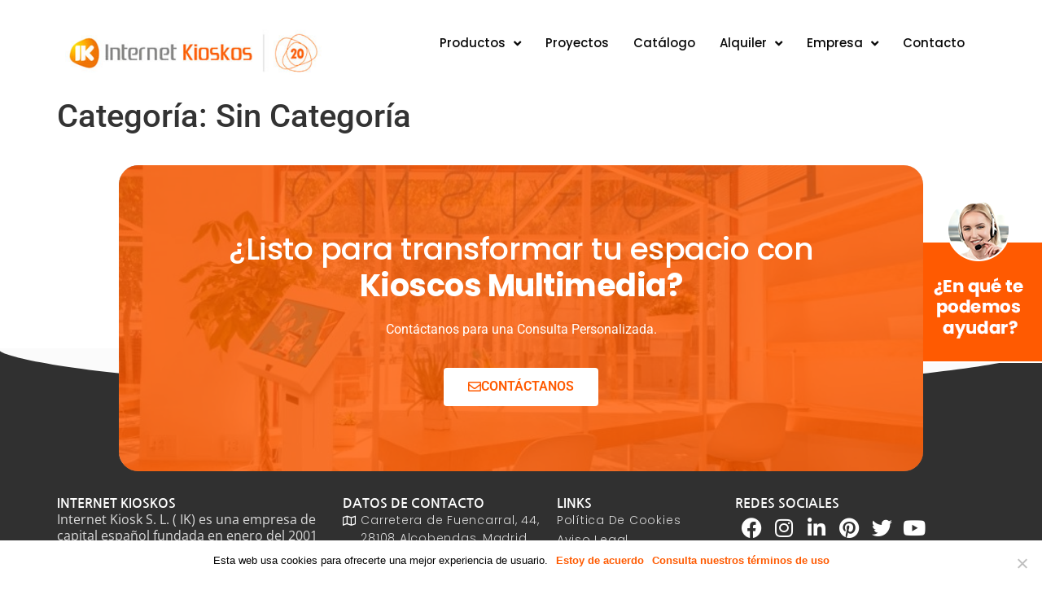

--- FILE ---
content_type: text/html; charset=UTF-8
request_url: https://www.internetkioskos.com/category/uncategorized/
body_size: 19331
content:
<!doctype html><html lang="es"><head><meta charset="UTF-8"><meta name="viewport" content="width=device-width, initial-scale=1"><link rel="profile" href="https://gmpg.org/xfn/11"> <script>window.MOTIONPAGE_FRONT={version:"2.1.6"}</script><meta name='robots' content='index, follow, max-image-preview:large, max-snippet:-1, max-video-preview:-1' /><title>Sin Categoría archivos - Internet Kioskos</title><link rel="canonical" href="https://www.internetkioskos.com/category/uncategorized/" /><meta property="og:locale" content="es_ES" /><meta property="og:type" content="article" /><meta property="og:title" content="Sin Categoría archivos - Internet Kioskos" /><meta property="og:url" content="https://www.internetkioskos.com/category/uncategorized/" /><meta property="og:site_name" content="Internet Kioskos" /><meta name="twitter:card" content="summary_large_image" /><meta name="twitter:site" content="@InternetKioskos" /> <script type="application/ld+json" class="yoast-schema-graph">{"@context":"https://schema.org","@graph":[{"@type":"CollectionPage","@id":"https://www.internetkioskos.com/category/uncategorized/","url":"https://www.internetkioskos.com/category/uncategorized/","name":"Sin Categoría archivos - Internet Kioskos","isPartOf":{"@id":"https://www.internetkioskos.com/#website"},"breadcrumb":{"@id":"https://www.internetkioskos.com/category/uncategorized/#breadcrumb"},"inLanguage":"es"},{"@type":"BreadcrumbList","@id":"https://www.internetkioskos.com/category/uncategorized/#breadcrumb","itemListElement":[{"@type":"ListItem","position":1,"name":"Portada","item":"https://www.internetkioskos.com/"},{"@type":"ListItem","position":2,"name":"Sin Categoría"}]},{"@type":"WebSite","@id":"https://www.internetkioskos.com/#website","url":"https://www.internetkioskos.com/","name":"Internet Kioskos","description":"Fabricación de kioscos digitales, kioscos interactivos y puntos de información. Desarrollo y fabricación de puntos información multimedia.","publisher":{"@id":"https://www.internetkioskos.com/#organization"},"potentialAction":[{"@type":"SearchAction","target":{"@type":"EntryPoint","urlTemplate":"https://www.internetkioskos.com/?s={search_term_string}"},"query-input":"required name=search_term_string"}],"inLanguage":"es"},{"@type":"Organization","@id":"https://www.internetkioskos.com/#organization","name":"Internet Kioskos","url":"https://www.internetkioskos.com/","logo":{"@type":"ImageObject","inLanguage":"es","@id":"https://www.internetkioskos.com/#/schema/logo/image/","url":"https://www.internetkioskos.com/wp-content/uploads/2023/10/logo-internet-kioskos-20-aniversario.jpg","contentUrl":"https://www.internetkioskos.com/wp-content/uploads/2023/10/logo-internet-kioskos-20-aniversario.jpg","width":389,"height":87,"caption":"Internet Kioskos"},"image":{"@id":"https://www.internetkioskos.com/#/schema/logo/image/"},"sameAs":["https://www.facebook.com/ikioskos/","https://x.com/InternetKioskos","https://www.instagram.com/internetkioskos/"]}]}</script> <link rel='dns-prefetch' href='//maps.googleapis.com' /><link rel='dns-prefetch' href='//www.googletagmanager.com' /><link rel="alternate" type="application/rss+xml" title="Internet Kioskos &raquo; Feed" href="https://www.internetkioskos.com/feed/" /><link rel="alternate" type="application/rss+xml" title="Internet Kioskos &raquo; Feed de los comentarios" href="https://www.internetkioskos.com/comments/feed/" /><link rel="alternate" type="application/rss+xml" title="Internet Kioskos &raquo; Categoría Sin Categoría del feed" href="https://www.internetkioskos.com/category/uncategorized/feed/" />
 <script src="//www.googletagmanager.com/gtag/js?id=G-FL1VMN0ZQS"  data-cfasync="false" data-wpfc-render="false" async></script> <script data-cfasync="false" data-wpfc-render="false">var em_version = '8.0.1';
				var em_track_user = true;
				var em_no_track_reason = '';
								var ExactMetricsDefaultLocations = {"page_location":"https:\/\/www.internetkioskos.com\/category\/uncategorized\/"};
				if ( typeof ExactMetricsPrivacyGuardFilter === 'function' ) {
					var ExactMetricsLocations = (typeof ExactMetricsExcludeQuery === 'object') ? ExactMetricsPrivacyGuardFilter( ExactMetricsExcludeQuery ) : ExactMetricsPrivacyGuardFilter( ExactMetricsDefaultLocations );
				} else {
					var ExactMetricsLocations = (typeof ExactMetricsExcludeQuery === 'object') ? ExactMetricsExcludeQuery : ExactMetricsDefaultLocations;
				}

								var disableStrs = [
										'ga-disable-G-FL1VMN0ZQS',
									];

				/* Function to detect opted out users */
				function __gtagTrackerIsOptedOut() {
					for (var index = 0; index < disableStrs.length; index++) {
						if (document.cookie.indexOf(disableStrs[index] + '=true') > -1) {
							return true;
						}
					}

					return false;
				}

				/* Disable tracking if the opt-out cookie exists. */
				if (__gtagTrackerIsOptedOut()) {
					for (var index = 0; index < disableStrs.length; index++) {
						window[disableStrs[index]] = true;
					}
				}

				/* Opt-out function */
				function __gtagTrackerOptout() {
					for (var index = 0; index < disableStrs.length; index++) {
						document.cookie = disableStrs[index] + '=true; expires=Thu, 31 Dec 2099 23:59:59 UTC; path=/';
						window[disableStrs[index]] = true;
					}
				}

				if ('undefined' === typeof gaOptout) {
					function gaOptout() {
						__gtagTrackerOptout();
					}
				}
								window.dataLayer = window.dataLayer || [];

				window.ExactMetricsDualTracker = {
					helpers: {},
					trackers: {},
				};
				if (em_track_user) {
					function __gtagDataLayer() {
						dataLayer.push(arguments);
					}

					function __gtagTracker(type, name, parameters) {
						if (!parameters) {
							parameters = {};
						}

						if (parameters.send_to) {
							__gtagDataLayer.apply(null, arguments);
							return;
						}

						if (type === 'event') {
														parameters.send_to = exactmetrics_frontend.v4_id;
							var hookName = name;
							if (typeof parameters['event_category'] !== 'undefined') {
								hookName = parameters['event_category'] + ':' + name;
							}

							if (typeof ExactMetricsDualTracker.trackers[hookName] !== 'undefined') {
								ExactMetricsDualTracker.trackers[hookName](parameters);
							} else {
								__gtagDataLayer('event', name, parameters);
							}
							
						} else {
							__gtagDataLayer.apply(null, arguments);
						}
					}

					__gtagTracker('js', new Date());
					__gtagTracker('set', {
						'developer_id.dNDMyYj': true,
											});
					if ( ExactMetricsLocations.page_location ) {
						__gtagTracker('set', ExactMetricsLocations);
					}
										__gtagTracker('config', 'G-FL1VMN0ZQS', {"forceSSL":"true"} );
															window.gtag = __gtagTracker;										(function () {
						/* https://developers.google.com/analytics/devguides/collection/analyticsjs/ */
						/* ga and __gaTracker compatibility shim. */
						var noopfn = function () {
							return null;
						};
						var newtracker = function () {
							return new Tracker();
						};
						var Tracker = function () {
							return null;
						};
						var p = Tracker.prototype;
						p.get = noopfn;
						p.set = noopfn;
						p.send = function () {
							var args = Array.prototype.slice.call(arguments);
							args.unshift('send');
							__gaTracker.apply(null, args);
						};
						var __gaTracker = function () {
							var len = arguments.length;
							if (len === 0) {
								return;
							}
							var f = arguments[len - 1];
							if (typeof f !== 'object' || f === null || typeof f.hitCallback !== 'function') {
								if ('send' === arguments[0]) {
									var hitConverted, hitObject = false, action;
									if ('event' === arguments[1]) {
										if ('undefined' !== typeof arguments[3]) {
											hitObject = {
												'eventAction': arguments[3],
												'eventCategory': arguments[2],
												'eventLabel': arguments[4],
												'value': arguments[5] ? arguments[5] : 1,
											}
										}
									}
									if ('pageview' === arguments[1]) {
										if ('undefined' !== typeof arguments[2]) {
											hitObject = {
												'eventAction': 'page_view',
												'page_path': arguments[2],
											}
										}
									}
									if (typeof arguments[2] === 'object') {
										hitObject = arguments[2];
									}
									if (typeof arguments[5] === 'object') {
										Object.assign(hitObject, arguments[5]);
									}
									if ('undefined' !== typeof arguments[1].hitType) {
										hitObject = arguments[1];
										if ('pageview' === hitObject.hitType) {
											hitObject.eventAction = 'page_view';
										}
									}
									if (hitObject) {
										action = 'timing' === arguments[1].hitType ? 'timing_complete' : hitObject.eventAction;
										hitConverted = mapArgs(hitObject);
										__gtagTracker('event', action, hitConverted);
									}
								}
								return;
							}

							function mapArgs(args) {
								var arg, hit = {};
								var gaMap = {
									'eventCategory': 'event_category',
									'eventAction': 'event_action',
									'eventLabel': 'event_label',
									'eventValue': 'event_value',
									'nonInteraction': 'non_interaction',
									'timingCategory': 'event_category',
									'timingVar': 'name',
									'timingValue': 'value',
									'timingLabel': 'event_label',
									'page': 'page_path',
									'location': 'page_location',
									'title': 'page_title',
									'referrer' : 'page_referrer',
								};
								for (arg in args) {
																		if (!(!args.hasOwnProperty(arg) || !gaMap.hasOwnProperty(arg))) {
										hit[gaMap[arg]] = args[arg];
									} else {
										hit[arg] = args[arg];
									}
								}
								return hit;
							}

							try {
								f.hitCallback();
							} catch (ex) {
							}
						};
						__gaTracker.create = newtracker;
						__gaTracker.getByName = newtracker;
						__gaTracker.getAll = function () {
							return [];
						};
						__gaTracker.remove = noopfn;
						__gaTracker.loaded = true;
						window['__gaTracker'] = __gaTracker;
					})();
									} else {
										console.log("");
					(function () {
						function __gtagTracker() {
							return null;
						}

						window['__gtagTracker'] = __gtagTracker;
						window['gtag'] = __gtagTracker;
					})();
									}</script>  <script>window._wpemojiSettings={"baseUrl":"https:\/\/s.w.org\/images\/core\/emoji\/15.0.3\/72x72\/","ext":".png","svgUrl":"https:\/\/s.w.org\/images\/core\/emoji\/15.0.3\/svg\/","svgExt":".svg","source":{"concatemoji":"https:\/\/www.internetkioskos.com\/wp-includes\/js\/wp-emoji-release.min.js?ver=6.6.4"}};
/*! This file is auto-generated */
!function(i,n){var o,s,e;function c(e){try{var t={supportTests:e,timestamp:(new Date).valueOf()};sessionStorage.setItem(o,JSON.stringify(t))}catch(e){}}function p(e,t,n){e.clearRect(0,0,e.canvas.width,e.canvas.height),e.fillText(t,0,0);var t=new Uint32Array(e.getImageData(0,0,e.canvas.width,e.canvas.height).data),r=(e.clearRect(0,0,e.canvas.width,e.canvas.height),e.fillText(n,0,0),new Uint32Array(e.getImageData(0,0,e.canvas.width,e.canvas.height).data));return t.every(function(e,t){return e===r[t]})}function u(e,t,n){switch(t){case"flag":return n(e,"\ud83c\udff3\ufe0f\u200d\u26a7\ufe0f","\ud83c\udff3\ufe0f\u200b\u26a7\ufe0f")?!1:!n(e,"\ud83c\uddfa\ud83c\uddf3","\ud83c\uddfa\u200b\ud83c\uddf3")&&!n(e,"\ud83c\udff4\udb40\udc67\udb40\udc62\udb40\udc65\udb40\udc6e\udb40\udc67\udb40\udc7f","\ud83c\udff4\u200b\udb40\udc67\u200b\udb40\udc62\u200b\udb40\udc65\u200b\udb40\udc6e\u200b\udb40\udc67\u200b\udb40\udc7f");case"emoji":return!n(e,"\ud83d\udc26\u200d\u2b1b","\ud83d\udc26\u200b\u2b1b")}return!1}function f(e,t,n){var r="undefined"!=typeof WorkerGlobalScope&&self instanceof WorkerGlobalScope?new OffscreenCanvas(300,150):i.createElement("canvas"),a=r.getContext("2d",{willReadFrequently:!0}),o=(a.textBaseline="top",a.font="600 32px Arial",{});return e.forEach(function(e){o[e]=t(a,e,n)}),o}function t(e){var t=i.createElement("script");t.src=e,t.defer=!0,i.head.appendChild(t)}"undefined"!=typeof Promise&&(o="wpEmojiSettingsSupports",s=["flag","emoji"],n.supports={everything:!0,everythingExceptFlag:!0},e=new Promise(function(e){i.addEventListener("DOMContentLoaded",e,{once:!0})}),new Promise(function(t){var n=function(){try{var e=JSON.parse(sessionStorage.getItem(o));if("object"==typeof e&&"number"==typeof e.timestamp&&(new Date).valueOf()<e.timestamp+604800&&"object"==typeof e.supportTests)return e.supportTests}catch(e){}return null}();if(!n){if("undefined"!=typeof Worker&&"undefined"!=typeof OffscreenCanvas&&"undefined"!=typeof URL&&URL.createObjectURL&&"undefined"!=typeof Blob)try{var e="postMessage("+f.toString()+"("+[JSON.stringify(s),u.toString(),p.toString()].join(",")+"));",r=new Blob([e],{type:"text/javascript"}),a=new Worker(URL.createObjectURL(r),{name:"wpTestEmojiSupports"});return void(a.onmessage=function(e){c(n=e.data),a.terminate(),t(n)})}catch(e){}c(n=f(s,u,p))}t(n)}).then(function(e){for(var t in e)n.supports[t]=e[t],n.supports.everything=n.supports.everything&&n.supports[t],"flag"!==t&&(n.supports.everythingExceptFlag=n.supports.everythingExceptFlag&&n.supports[t]);n.supports.everythingExceptFlag=n.supports.everythingExceptFlag&&!n.supports.flag,n.DOMReady=!1,n.readyCallback=function(){n.DOMReady=!0}}).then(function(){return e}).then(function(){var e;n.supports.everything||(n.readyCallback(),(e=n.source||{}).concatemoji?t(e.concatemoji):e.wpemoji&&e.twemoji&&(t(e.twemoji),t(e.wpemoji)))}))}((window,document),window._wpemojiSettings)</script> <link data-optimized="1" rel='stylesheet' id='upk-site-css' href='https://www.internetkioskos.com/wp-content/litespeed/css/5920d08f6c592558ac2f9196fc56fa4e.css?ver=b0993' media='all' /><style id='wp-emoji-styles-inline-css'>img.wp-smiley,img.emoji{display:inline !important;border:none !important;box-shadow:none !important;height:1em !important;width:1em !important;margin:0 .07em !important;vertical-align:-.1em !important;background:0 0 !important;padding:0 !important}</style><link data-optimized="1" rel='stylesheet' id='wp-block-library-css' href='https://www.internetkioskos.com/wp-content/litespeed/css/3fba2321a10619558b2e10ef1e3b9a59.css?ver=12ace' media='all' /><link data-optimized="1" rel='stylesheet' id='jet-engine-frontend-css' href='https://www.internetkioskos.com/wp-content/litespeed/css/42dbe6899f85d17201153568fd6f38fd.css?ver=ee862' media='all' /><style id='classic-theme-styles-inline-css'>/*! This file is auto-generated */
.wp-block-button__link{color:#fff;background-color:#32373c;border-radius:9999px;box-shadow:none;text-decoration:none;padding:calc(.667em + 2px) calc(1.333em + 2px);font-size:1.125em}.wp-block-file__button{background:#32373c;color:#fff;text-decoration:none}</style><style id='global-styles-inline-css'>:root{--wp--preset--aspect-ratio--square:1;--wp--preset--aspect-ratio--4-3:4/3;--wp--preset--aspect-ratio--3-4:3/4;--wp--preset--aspect-ratio--3-2:3/2;--wp--preset--aspect-ratio--2-3:2/3;--wp--preset--aspect-ratio--16-9:16/9;--wp--preset--aspect-ratio--9-16:9/16;--wp--preset--color--black:#000;--wp--preset--color--cyan-bluish-gray:#abb8c3;--wp--preset--color--white:#fff;--wp--preset--color--pale-pink:#f78da7;--wp--preset--color--vivid-red:#cf2e2e;--wp--preset--color--luminous-vivid-orange:#ff6900;--wp--preset--color--luminous-vivid-amber:#fcb900;--wp--preset--color--light-green-cyan:#7bdcb5;--wp--preset--color--vivid-green-cyan:#00d084;--wp--preset--color--pale-cyan-blue:#8ed1fc;--wp--preset--color--vivid-cyan-blue:#0693e3;--wp--preset--color--vivid-purple:#9b51e0;--wp--preset--gradient--vivid-cyan-blue-to-vivid-purple:linear-gradient(135deg,rgba(6,147,227,1) 0%,#9b51e0 100%);--wp--preset--gradient--light-green-cyan-to-vivid-green-cyan:linear-gradient(135deg,#7adcb4 0%,#00d082 100%);--wp--preset--gradient--luminous-vivid-amber-to-luminous-vivid-orange:linear-gradient(135deg,rgba(252,185,0,1) 0%,rgba(255,105,0,1) 100%);--wp--preset--gradient--luminous-vivid-orange-to-vivid-red:linear-gradient(135deg,rgba(255,105,0,1) 0%,#cf2e2e 100%);--wp--preset--gradient--very-light-gray-to-cyan-bluish-gray:linear-gradient(135deg,#eee 0%,#a9b8c3 100%);--wp--preset--gradient--cool-to-warm-spectrum:linear-gradient(135deg,#4aeadc 0%,#9778d1 20%,#cf2aba 40%,#ee2c82 60%,#fb6962 80%,#fef84c 100%);--wp--preset--gradient--blush-light-purple:linear-gradient(135deg,#ffceec 0%,#9896f0 100%);--wp--preset--gradient--blush-bordeaux:linear-gradient(135deg,#fecda5 0%,#fe2d2d 50%,#6b003e 100%);--wp--preset--gradient--luminous-dusk:linear-gradient(135deg,#ffcb70 0%,#c751c0 50%,#4158d0 100%);--wp--preset--gradient--pale-ocean:linear-gradient(135deg,#fff5cb 0%,#b6e3d4 50%,#33a7b5 100%);--wp--preset--gradient--electric-grass:linear-gradient(135deg,#caf880 0%,#71ce7e 100%);--wp--preset--gradient--midnight:linear-gradient(135deg,#020381 0%,#2874fc 100%);--wp--preset--font-size--small:13px;--wp--preset--font-size--medium:20px;--wp--preset--font-size--large:36px;--wp--preset--font-size--x-large:42px;--wp--preset--spacing--20:.44rem;--wp--preset--spacing--30:.67rem;--wp--preset--spacing--40:1rem;--wp--preset--spacing--50:1.5rem;--wp--preset--spacing--60:2.25rem;--wp--preset--spacing--70:3.38rem;--wp--preset--spacing--80:5.06rem;--wp--preset--shadow--natural:6px 6px 9px rgba(0,0,0,.2);--wp--preset--shadow--deep:12px 12px 50px rgba(0,0,0,.4);--wp--preset--shadow--sharp:6px 6px 0px rgba(0,0,0,.2);--wp--preset--shadow--outlined:6px 6px 0px -3px rgba(255,255,255,1),6px 6px rgba(0,0,0,1);--wp--preset--shadow--crisp:6px 6px 0px rgba(0,0,0,1)}:where(.is-layout-flex){gap:.5em}:where(.is-layout-grid){gap:.5em}body .is-layout-flex{display:flex}.is-layout-flex{flex-wrap:wrap;align-items:center}.is-layout-flex>:is(*,div){margin:0}body .is-layout-grid{display:grid}.is-layout-grid>:is(*,div){margin:0}:where(.wp-block-columns.is-layout-flex){gap:2em}:where(.wp-block-columns.is-layout-grid){gap:2em}:where(.wp-block-post-template.is-layout-flex){gap:1.25em}:where(.wp-block-post-template.is-layout-grid){gap:1.25em}.has-black-color{color:var(--wp--preset--color--black) !important}.has-cyan-bluish-gray-color{color:var(--wp--preset--color--cyan-bluish-gray) !important}.has-white-color{color:var(--wp--preset--color--white) !important}.has-pale-pink-color{color:var(--wp--preset--color--pale-pink) !important}.has-vivid-red-color{color:var(--wp--preset--color--vivid-red) !important}.has-luminous-vivid-orange-color{color:var(--wp--preset--color--luminous-vivid-orange) !important}.has-luminous-vivid-amber-color{color:var(--wp--preset--color--luminous-vivid-amber) !important}.has-light-green-cyan-color{color:var(--wp--preset--color--light-green-cyan) !important}.has-vivid-green-cyan-color{color:var(--wp--preset--color--vivid-green-cyan) !important}.has-pale-cyan-blue-color{color:var(--wp--preset--color--pale-cyan-blue) !important}.has-vivid-cyan-blue-color{color:var(--wp--preset--color--vivid-cyan-blue) !important}.has-vivid-purple-color{color:var(--wp--preset--color--vivid-purple) !important}.has-black-background-color{background-color:var(--wp--preset--color--black) !important}.has-cyan-bluish-gray-background-color{background-color:var(--wp--preset--color--cyan-bluish-gray) !important}.has-white-background-color{background-color:var(--wp--preset--color--white) !important}.has-pale-pink-background-color{background-color:var(--wp--preset--color--pale-pink) !important}.has-vivid-red-background-color{background-color:var(--wp--preset--color--vivid-red) !important}.has-luminous-vivid-orange-background-color{background-color:var(--wp--preset--color--luminous-vivid-orange) !important}.has-luminous-vivid-amber-background-color{background-color:var(--wp--preset--color--luminous-vivid-amber) !important}.has-light-green-cyan-background-color{background-color:var(--wp--preset--color--light-green-cyan) !important}.has-vivid-green-cyan-background-color{background-color:var(--wp--preset--color--vivid-green-cyan) !important}.has-pale-cyan-blue-background-color{background-color:var(--wp--preset--color--pale-cyan-blue) !important}.has-vivid-cyan-blue-background-color{background-color:var(--wp--preset--color--vivid-cyan-blue) !important}.has-vivid-purple-background-color{background-color:var(--wp--preset--color--vivid-purple) !important}.has-black-border-color{border-color:var(--wp--preset--color--black) !important}.has-cyan-bluish-gray-border-color{border-color:var(--wp--preset--color--cyan-bluish-gray) !important}.has-white-border-color{border-color:var(--wp--preset--color--white) !important}.has-pale-pink-border-color{border-color:var(--wp--preset--color--pale-pink) !important}.has-vivid-red-border-color{border-color:var(--wp--preset--color--vivid-red) !important}.has-luminous-vivid-orange-border-color{border-color:var(--wp--preset--color--luminous-vivid-orange) !important}.has-luminous-vivid-amber-border-color{border-color:var(--wp--preset--color--luminous-vivid-amber) !important}.has-light-green-cyan-border-color{border-color:var(--wp--preset--color--light-green-cyan) !important}.has-vivid-green-cyan-border-color{border-color:var(--wp--preset--color--vivid-green-cyan) !important}.has-pale-cyan-blue-border-color{border-color:var(--wp--preset--color--pale-cyan-blue) !important}.has-vivid-cyan-blue-border-color{border-color:var(--wp--preset--color--vivid-cyan-blue) !important}.has-vivid-purple-border-color{border-color:var(--wp--preset--color--vivid-purple) !important}.has-vivid-cyan-blue-to-vivid-purple-gradient-background{background:var(--wp--preset--gradient--vivid-cyan-blue-to-vivid-purple) !important}.has-light-green-cyan-to-vivid-green-cyan-gradient-background{background:var(--wp--preset--gradient--light-green-cyan-to-vivid-green-cyan) !important}.has-luminous-vivid-amber-to-luminous-vivid-orange-gradient-background{background:var(--wp--preset--gradient--luminous-vivid-amber-to-luminous-vivid-orange) !important}.has-luminous-vivid-orange-to-vivid-red-gradient-background{background:var(--wp--preset--gradient--luminous-vivid-orange-to-vivid-red) !important}.has-very-light-gray-to-cyan-bluish-gray-gradient-background{background:var(--wp--preset--gradient--very-light-gray-to-cyan-bluish-gray) !important}.has-cool-to-warm-spectrum-gradient-background{background:var(--wp--preset--gradient--cool-to-warm-spectrum) !important}.has-blush-light-purple-gradient-background{background:var(--wp--preset--gradient--blush-light-purple) !important}.has-blush-bordeaux-gradient-background{background:var(--wp--preset--gradient--blush-bordeaux) !important}.has-luminous-dusk-gradient-background{background:var(--wp--preset--gradient--luminous-dusk) !important}.has-pale-ocean-gradient-background{background:var(--wp--preset--gradient--pale-ocean) !important}.has-electric-grass-gradient-background{background:var(--wp--preset--gradient--electric-grass) !important}.has-midnight-gradient-background{background:var(--wp--preset--gradient--midnight) !important}.has-small-font-size{font-size:var(--wp--preset--font-size--small) !important}.has-medium-font-size{font-size:var(--wp--preset--font-size--medium) !important}.has-large-font-size{font-size:var(--wp--preset--font-size--large) !important}.has-x-large-font-size{font-size:var(--wp--preset--font-size--x-large) !important}:where(.wp-block-post-template.is-layout-flex){gap:1.25em}:where(.wp-block-post-template.is-layout-grid){gap:1.25em}:where(.wp-block-columns.is-layout-flex){gap:2em}:where(.wp-block-columns.is-layout-grid){gap:2em}:root :where(.wp-block-pullquote){font-size:1.5em;line-height:1.6}</style><link data-optimized="1" rel='stylesheet' id='cookie-notice-front-css' href='https://www.internetkioskos.com/wp-content/litespeed/css/a2d97b31c372e4845082d737756ed56b.css?ver=b0496' media='all' /><link data-optimized="1" rel='stylesheet' id='woocommerce-layout-css' href='https://www.internetkioskos.com/wp-content/litespeed/css/254252bdb5a228680b5a9d26ae7a6ea2.css?ver=c7858' media='all' /><link data-optimized="1" rel='stylesheet' id='woocommerce-smallscreen-css' href='https://www.internetkioskos.com/wp-content/litespeed/css/511be0b4631e1b2b8ce884e77a4a7ce0.css?ver=32f5f' media='only screen and (max-width: 768px)' /><link data-optimized="1" rel='stylesheet' id='woocommerce-general-css' href='https://www.internetkioskos.com/wp-content/litespeed/css/a3d16e67fadba3727d5012e8935c40d7.css?ver=7f698' media='all' /><style id='woocommerce-inline-inline-css'>.woocommerce form .form-row .required{visibility:visible}</style><link data-optimized="1" rel='stylesheet' id='plus-icons-mind-css-css' href='https://www.internetkioskos.com/wp-content/litespeed/css/1207a3f04e7322f9cc7e1bc5fad28dd1.css?ver=2d83f' media='all' /><link data-optimized="1" rel='stylesheet' id='hello-elementor-css' href='https://www.internetkioskos.com/wp-content/litespeed/css/783ef7f42116b22970dfc05e69a1509c.css?ver=1945a' media='all' /><link data-optimized="1" rel='stylesheet' id='hello-elementor-theme-style-css' href='https://www.internetkioskos.com/wp-content/litespeed/css/8842dc8a8b8dad50dde6a39959970897.css?ver=8c6bc' media='all' /><link data-optimized="1" rel='stylesheet' id='hello-elementor-header-footer-css' href='https://www.internetkioskos.com/wp-content/litespeed/css/f3b2c438366eb7011701a86315876582.css?ver=f36c2' media='all' /><link data-optimized="1" rel='stylesheet' id='elementor-frontend-css' href='https://www.internetkioskos.com/wp-content/litespeed/css/b3542ec97cd96e13332e1d7c9b97e95f.css?ver=c096f' media='all' /><link data-optimized="1" rel='stylesheet' id='elementor-post-15944-css' href='https://www.internetkioskos.com/wp-content/litespeed/css/54d13e73d3a93623cf402e0357fca067.css?ver=3dd7c' media='all' /><link data-optimized="1" rel='stylesheet' id='jet-elements-css' href='https://www.internetkioskos.com/wp-content/litespeed/css/eb78eab2473b0d82cdd5b6d4d5d0876e.css?ver=55971' media='all' /><link data-optimized="1" rel='stylesheet' id='jet-elements-skin-css' href='https://www.internetkioskos.com/wp-content/litespeed/css/b9bfeb9fc2c878b24e71f8fac68340db.css?ver=49ce2' media='all' /><link data-optimized="1" rel='stylesheet' id='elementor-icons-css' href='https://www.internetkioskos.com/wp-content/litespeed/css/8870998a65b7151c17e364f74152a7ac.css?ver=1ffeb' media='all' /><link data-optimized="1" rel='stylesheet' id='swiper-css' href='https://www.internetkioskos.com/wp-content/litespeed/css/12d556417bc25d9a111b8a6c2650571f.css?ver=c59b5' media='all' /><link data-optimized="1" rel='stylesheet' id='elementor-pro-css' href='https://www.internetkioskos.com/wp-content/litespeed/css/50bbc022bea80c2f4aa6c353ded86b88.css?ver=53beb' media='all' /><link data-optimized="1" rel='stylesheet' id='elementor-post-15947-css' href='https://www.internetkioskos.com/wp-content/litespeed/css/681e318c364b65ce735b1620627c792b.css?ver=d01cb' media='all' /><link data-optimized="1" rel='stylesheet' id='elementor-post-15964-css' href='https://www.internetkioskos.com/wp-content/litespeed/css/da43823074fdab2d4b22ed4cb7493c8f.css?ver=f3100' media='all' /><link data-optimized="1" rel='stylesheet' id='elementor-post-16307-css' href='https://www.internetkioskos.com/wp-content/litespeed/css/3ed43d489fffe6a7b758f39dfdaf2f6f.css?ver=fd5ac' media='all' /><link data-optimized="1" rel='stylesheet' id='dashicons-css' href='https://www.internetkioskos.com/wp-content/litespeed/css/ba65ab9d5e18452a3aeeff82fd8e6e77.css?ver=78df2' media='all' /><link data-optimized="1" rel='stylesheet' id='google-fonts-1-css' href='https://www.internetkioskos.com/wp-content/litespeed/css/078645e38a9af57a73d6b174d959abd8.css?ver=9abd8' media='all' /><link data-optimized="1" rel='stylesheet' id='elementor-icons-shared-0-css' href='https://www.internetkioskos.com/wp-content/litespeed/css/301491c4530dfe3c7fa9a76f625b8ad1.css?ver=7456b' media='all' /><link data-optimized="1" rel='stylesheet' id='elementor-icons-fa-solid-css' href='https://www.internetkioskos.com/wp-content/litespeed/css/174ce6288fa2941ac9600d247cb940c9.css?ver=e000a' media='all' /><link data-optimized="1" rel='stylesheet' id='elementor-icons-fa-regular-css' href='https://www.internetkioskos.com/wp-content/litespeed/css/9b629c5027999d434e932c95663b7c43.css?ver=642a9' media='all' /><link data-optimized="1" rel='stylesheet' id='elementor-icons-fa-brands-css' href='https://www.internetkioskos.com/wp-content/litespeed/css/6f80032c5653526e7475e38fbf435472.css?ver=e64a1' media='all' /><link rel="preconnect" href="https://fonts.gstatic.com/" crossorigin><script src="https://www.internetkioskos.com/wp-content/plugins/google-analytics-dashboard-for-wp/assets/js/frontend-gtag.min.js?ver=8.0.1" id="exactmetrics-frontend-script-js"></script> <script data-cfasync="false" data-wpfc-render="false" id='exactmetrics-frontend-script-js-extra'>var exactmetrics_frontend = {"js_events_tracking":"true","download_extensions":"zip,mp3,mpeg,pdf,docx,pptx,xlsx,rar","inbound_paths":"[{\"path\":\"\\\/go\\\/\",\"label\":\"affiliate\"},{\"path\":\"\\\/recommend\\\/\",\"label\":\"affiliate\"}]","home_url":"https:\/\/www.internetkioskos.com","hash_tracking":"false","v4_id":"G-FL1VMN0ZQS"};</script> <script src="https://www.internetkioskos.com/wp-includes/js/jquery/jquery.min.js?ver=3.7.1" id="jquery-core-js"></script> <script data-optimized="1" src="https://www.internetkioskos.com/wp-content/litespeed/js/a94f7a72b894177064554130f8bccf76.js?ver=39ef8" id="jquery-migrate-js"></script> <script data-optimized="1" src="https://www.internetkioskos.com/wp-content/litespeed/js/c55d5ebe6f0a279b2d614189b171b9bb.js?ver=bc17d" id="jquery-blockui-js" defer data-wp-strategy="defer"></script> <script data-optimized="1" src="https://www.internetkioskos.com/wp-content/litespeed/js/7b1b1ce08c23b1ff9c0290be2a85a886.js?ver=99744" id="js-cookie-js" defer data-wp-strategy="defer"></script> <script data-optimized="1" id="woocommerce-js-extra">var woocommerce_params={"ajax_url":"\/wp-admin\/admin-ajax.php","wc_ajax_url":"\/?wc-ajax=%%endpoint%%"}</script> <script data-optimized="1" src="https://www.internetkioskos.com/wp-content/litespeed/js/80107986b92cca4c6bdfbd356426bd7e.js?ver=e9e34" id="woocommerce-js" defer data-wp-strategy="defer"></script> <script data-optimized="1" src="https://www.internetkioskos.com/wp-content/litespeed/js/162c0de64b48af15f341cd1b08bbe980.js?ver=be980" id="gmaps-js-js"></script>  <script src="https://www.googletagmanager.com/gtag/js?id=GT-NBBT83F" id="google_gtagjs-js" async></script> <script id="google_gtagjs-js-after">window.dataLayer = window.dataLayer || [];function gtag(){dataLayer.push(arguments);}
gtag("set","linker",{"domains":["www.internetkioskos.com"]});
gtag("js", new Date());
gtag("set", "developer_id.dZTNiMT", true);
gtag("config", "GT-NBBT83F");</script> <link rel="https://api.w.org/" href="https://www.internetkioskos.com/wp-json/" /><link rel="alternate" title="JSON" type="application/json" href="https://www.internetkioskos.com/wp-json/wp/v2/categories/1" /><link rel="EditURI" type="application/rsd+xml" title="RSD" href="https://www.internetkioskos.com/xmlrpc.php?rsd" /><meta name="generator" content="WordPress 6.6.4" /><meta name="generator" content="WooCommerce 8.6.3" /><meta name="generator" content="Site Kit by Google 1.133.0" /> <script>var ajaxurl='https://www.internetkioskos.com/wp-admin/admin-ajax.php'</script> <style>*:not(.elementor-editor-active) .plus-conditions--hidden{display:none}</style><noscript><style>.woocommerce-product-gallery{ opacity: 1 !important; }</style></noscript><meta name="generator" content="Elementor 3.23.4; features: e_optimized_css_loading, additional_custom_breakpoints, e_lazyload; settings: css_print_method-external, google_font-enabled, font_display-swap"><style>.e-con.e-parent:nth-of-type(n+4):not(.e-lazyloaded):not(.e-no-lazyload),.e-con.e-parent:nth-of-type(n+4):not(.e-lazyloaded):not(.e-no-lazyload) *{background-image:none !important}@media screen and (max-height:1024px){.e-con.e-parent:nth-of-type(n+3):not(.e-lazyloaded):not(.e-no-lazyload),.e-con.e-parent:nth-of-type(n+3):not(.e-lazyloaded):not(.e-no-lazyload) *{background-image:none !important}}@media screen and (max-height:640px){.e-con.e-parent:nth-of-type(n+2):not(.e-lazyloaded):not(.e-no-lazyload),.e-con.e-parent:nth-of-type(n+2):not(.e-lazyloaded):not(.e-no-lazyload) *{background-image:none !important}}</style><link rel="icon" href="https://www.internetkioskos.com/wp-content/uploads/2016/05/favicon.ico" sizes="32x32" /><link rel="icon" href="https://www.internetkioskos.com/wp-content/uploads/2016/05/favicon.ico" sizes="192x192" /><link rel="apple-touch-icon" href="https://www.internetkioskos.com/wp-content/uploads/2016/05/favicon.ico" /><meta name="msapplication-TileImage" content="https://www.internetkioskos.com/wp-content/uploads/2016/05/favicon.ico" /></head><body data-rsssl=1 class="archive category category-uncategorized category-1 theme-hello-elementor cookies-not-set woocommerce-no-js theplus-preloader elementor-default elementor-kit-15944"><a class="skip-link screen-reader-text" href="#content">Ir al contenido</a><div data-elementor-type="header" data-elementor-id="15947" class="elementor elementor-15947 elementor-location-header" data-elementor-post-type="elementor_library"><div class="elementor-element elementor-element-8a6d900 e-flex e-con-boxed e-con e-parent" data-id="8a6d900" data-element_type="container" data-settings="{&quot;background_background&quot;:&quot;classic&quot;,&quot;jet_parallax_layout_list&quot;:[],&quot;sticky&quot;:&quot;top&quot;,&quot;sticky_on&quot;:[&quot;desktop&quot;,&quot;tablet&quot;,&quot;mobile&quot;],&quot;sticky_offset&quot;:0,&quot;sticky_effects_offset&quot;:0}"><div class="e-con-inner"><div class="elementor-element elementor-element-9258410 e-con-full e-flex e-con e-child" data-id="9258410" data-element_type="container" data-settings="{&quot;jet_parallax_layout_list&quot;:[]}"><div class="elementor-element elementor-element-661ec3c elementor-widget elementor-widget-image" data-id="661ec3c" data-element_type="widget" data-widget_type="image.default"><div class="elementor-widget-container"><style>/*! elementor - v3.23.0 - 05-08-2024 */
.elementor-widget-image{text-align:center}.elementor-widget-image a{display:inline-block}.elementor-widget-image a img[src$=".svg"]{width:48px}.elementor-widget-image img{vertical-align:middle;display:inline-block}</style><a href="https://www.internetkioskos.com/">
<img width="389" height="87" src="https://www.internetkioskos.com/wp-content/uploads/2018/11/logo-internet-kioskos-20-aniversario.jpg" class="attachment-large size-large wp-image-11316" alt="Internet Kioskos" srcset="https://www.internetkioskos.com/wp-content/uploads/2018/11/logo-internet-kioskos-20-aniversario.jpg 389w, https://www.internetkioskos.com/wp-content/uploads/2018/11/logo-internet-kioskos-20-aniversario-300x67.jpg 300w" sizes="(max-width: 389px) 100vw, 389px" title="" />								</a></div></div></div><div class="elementor-element elementor-element-09b1a22 e-con-full e-flex e-con e-child" data-id="09b1a22" data-element_type="container" data-settings="{&quot;jet_parallax_layout_list&quot;:[]}"><div class="elementor-element elementor-element-9246a18 elementor-nav-menu__align-end elementor-nav-menu--stretch elementor-nav-menu--dropdown-tablet elementor-nav-menu__text-align-aside elementor-nav-menu--toggle elementor-nav-menu--burger elementor-widget elementor-widget-nav-menu" data-id="9246a18" data-element_type="widget" data-settings="{&quot;submenu_icon&quot;:{&quot;value&quot;:&quot;&lt;i class=\&quot;fas fa-angle-down\&quot;&gt;&lt;\/i&gt;&quot;,&quot;library&quot;:&quot;fa-solid&quot;},&quot;full_width&quot;:&quot;stretch&quot;,&quot;layout&quot;:&quot;horizontal&quot;,&quot;toggle&quot;:&quot;burger&quot;}" data-widget_type="nav-menu.default"><div class="elementor-widget-container"><link data-optimized="1" rel="stylesheet" href="https://www.internetkioskos.com/wp-content/litespeed/css/665cda075336a13162d282af535b302c.css?ver=14c0f"><nav aria-label="Menú" class="elementor-nav-menu--main elementor-nav-menu__container elementor-nav-menu--layout-horizontal e--pointer-text e--animation-float"><ul id="menu-1-9246a18" class="elementor-nav-menu"><li class="menu-item menu-item-type-post_type menu-item-object-page menu-item-has-children menu-item-16815"><a href="https://www.internetkioskos.com/productos-de-internet-kioskos/" class="elementor-item">Productos</a><ul class="sub-menu elementor-nav-menu--dropdown"><li class="menu-item menu-item-type-custom menu-item-object-custom menu-item-9641"><a href="https://www.internetkioskos.com/categoria-producto/self-service/" class="elementor-sub-item">Self Service</a></li><li class="menu-item menu-item-type-custom menu-item-object-custom menu-item-16828"><a href="https://www.internetkioskos.com/categoria-producto/kioskos/kioskos-multimedia/" class="elementor-sub-item">Kioskos Multimedia</a></li><li class="menu-item menu-item-type-custom menu-item-object-custom menu-item-9643"><a href="https://www.internetkioskos.com/categoria-producto/ticketing-solutions/" class="elementor-sub-item">Ticketing solutions</a></li><li class="menu-item menu-item-type-custom menu-item-object-custom menu-item-9644"><a href="https://www.internetkioskos.com/categoria-producto/kioskos/digital-signage/" class="elementor-sub-item">Digital signage</a></li></ul></li><li class="menu-item menu-item-type-post_type menu-item-object-page menu-item-9646"><a href="https://www.internetkioskos.com/portfolio/" class="elementor-item">Proyectos</a></li><li class="menu-item menu-item-type-custom menu-item-object-custom menu-item-9647"><a target="_blank" rel="noopener" href="https://www.internetkioskos.com/wp-content/uploads/2024/01/Catalogo_Kioskos.pdf" class="elementor-item">Catálogo</a></li><li class="menu-item menu-item-type-custom menu-item-object-custom menu-item-has-children menu-item-9648"><a href="#" class="elementor-item elementor-item-anchor">Alquiler</a><ul class="sub-menu elementor-nav-menu--dropdown"><li class="menu-item menu-item-type-custom menu-item-object-custom menu-item-9650"><a href="https://www.internetkioskos.com/alquiler/" class="elementor-sub-item">Alquiler de terminales</a></li></ul></li><li class="menu-item menu-item-type-custom menu-item-object-custom menu-item-has-children menu-item-9651"><a href="#" class="elementor-item elementor-item-anchor">Empresa</a><ul class="sub-menu elementor-nav-menu--dropdown"><li class="menu-item menu-item-type-post_type menu-item-object-page menu-item-9652"><a href="https://www.internetkioskos.com/sobre-nosotros/" class="elementor-sub-item">Sobre nosotros</a></li><li class="menu-item menu-item-type-post_type menu-item-object-page menu-item-9654"><a href="https://www.internetkioskos.com/blog/" class="elementor-sub-item">Blog</a></li><li class="menu-item menu-item-type-post_type menu-item-object-page menu-item-9649"><a href="https://www.internetkioskos.com/faq/" class="elementor-sub-item">Preguntas frecuentes</a></li></ul></li><li class="menu-item menu-item-type-post_type menu-item-object-page menu-item-9653"><a href="https://www.internetkioskos.com/contacto/" class="elementor-item">Contacto</a></li></ul></nav><div class="elementor-menu-toggle" role="button" tabindex="0" aria-label="Alternar menú" aria-expanded="false">
<i aria-hidden="true" role="presentation" class="elementor-menu-toggle__icon--open eicon-menu-bar"></i><i aria-hidden="true" role="presentation" class="elementor-menu-toggle__icon--close eicon-close"></i>			<span class="elementor-screen-only">Menú</span></div><nav class="elementor-nav-menu--dropdown elementor-nav-menu__container" aria-hidden="true"><ul id="menu-2-9246a18" class="elementor-nav-menu"><li class="menu-item menu-item-type-post_type menu-item-object-page menu-item-has-children menu-item-16815"><a href="https://www.internetkioskos.com/productos-de-internet-kioskos/" class="elementor-item" tabindex="-1">Productos</a><ul class="sub-menu elementor-nav-menu--dropdown"><li class="menu-item menu-item-type-custom menu-item-object-custom menu-item-9641"><a href="https://www.internetkioskos.com/categoria-producto/self-service/" class="elementor-sub-item" tabindex="-1">Self Service</a></li><li class="menu-item menu-item-type-custom menu-item-object-custom menu-item-16828"><a href="https://www.internetkioskos.com/categoria-producto/kioskos/kioskos-multimedia/" class="elementor-sub-item" tabindex="-1">Kioskos Multimedia</a></li><li class="menu-item menu-item-type-custom menu-item-object-custom menu-item-9643"><a href="https://www.internetkioskos.com/categoria-producto/ticketing-solutions/" class="elementor-sub-item" tabindex="-1">Ticketing solutions</a></li><li class="menu-item menu-item-type-custom menu-item-object-custom menu-item-9644"><a href="https://www.internetkioskos.com/categoria-producto/kioskos/digital-signage/" class="elementor-sub-item" tabindex="-1">Digital signage</a></li></ul></li><li class="menu-item menu-item-type-post_type menu-item-object-page menu-item-9646"><a href="https://www.internetkioskos.com/portfolio/" class="elementor-item" tabindex="-1">Proyectos</a></li><li class="menu-item menu-item-type-custom menu-item-object-custom menu-item-9647"><a target="_blank" rel="noopener" href="https://www.internetkioskos.com/wp-content/uploads/2024/01/Catalogo_Kioskos.pdf" class="elementor-item" tabindex="-1">Catálogo</a></li><li class="menu-item menu-item-type-custom menu-item-object-custom menu-item-has-children menu-item-9648"><a href="#" class="elementor-item elementor-item-anchor" tabindex="-1">Alquiler</a><ul class="sub-menu elementor-nav-menu--dropdown"><li class="menu-item menu-item-type-custom menu-item-object-custom menu-item-9650"><a href="https://www.internetkioskos.com/alquiler/" class="elementor-sub-item" tabindex="-1">Alquiler de terminales</a></li></ul></li><li class="menu-item menu-item-type-custom menu-item-object-custom menu-item-has-children menu-item-9651"><a href="#" class="elementor-item elementor-item-anchor" tabindex="-1">Empresa</a><ul class="sub-menu elementor-nav-menu--dropdown"><li class="menu-item menu-item-type-post_type menu-item-object-page menu-item-9652"><a href="https://www.internetkioskos.com/sobre-nosotros/" class="elementor-sub-item" tabindex="-1">Sobre nosotros</a></li><li class="menu-item menu-item-type-post_type menu-item-object-page menu-item-9654"><a href="https://www.internetkioskos.com/blog/" class="elementor-sub-item" tabindex="-1">Blog</a></li><li class="menu-item menu-item-type-post_type menu-item-object-page menu-item-9649"><a href="https://www.internetkioskos.com/faq/" class="elementor-sub-item" tabindex="-1">Preguntas frecuentes</a></li></ul></li><li class="menu-item menu-item-type-post_type menu-item-object-page menu-item-9653"><a href="https://www.internetkioskos.com/contacto/" class="elementor-item" tabindex="-1">Contacto</a></li></ul></nav></div></div></div></div></div></div><main id="content" class="site-main"><div class="page-header"><h1 class="entry-title">Categoría: <span>Sin Categoría</span></h1></div><div class="page-content"></div></main><div data-elementor-type="footer" data-elementor-id="15964" class="elementor elementor-15964 elementor-location-footer" data-elementor-post-type="elementor_library"><div class="elementor-element elementor-element-5e7b96f elementor-hidden-mobile e-flex e-con-boxed e-con e-parent" data-id="5e7b96f" data-element_type="container" data-settings="{&quot;jet_parallax_layout_list&quot;:[]}"><div class="e-con-inner"><div class="elementor-element elementor-element-92fa618 elementor-fixed elementor-widget elementor-widget-image" data-id="92fa618" data-element_type="widget" data-settings="{&quot;_position&quot;:&quot;fixed&quot;}" data-widget_type="image.default"><div class="elementor-widget-container">
<a href="https://www.internetkioskos.com/contacto/">
<img width="171" height="231" src="https://www.internetkioskos.com/wp-content/uploads/2023/10/cta-cita.png" class="attachment-large size-large wp-image-16230" alt="" title="" />								</a></div></div></div></div><section class="elementor-section elementor-top-section elementor-element elementor-element-6ea97c3 elementor-section-boxed elementor-section-height-default elementor-section-height-default" data-id="6ea97c3" data-element_type="section" data-settings="{&quot;jet_parallax_layout_list&quot;:[],&quot;background_background&quot;:&quot;classic&quot;}"><div class="elementor-container elementor-column-gap-default"><div class="elementor-column elementor-col-100 elementor-top-column elementor-element elementor-element-cea3cc8" data-id="cea3cc8" data-element_type="column" data-settings="{&quot;background_background&quot;:&quot;classic&quot;}"><div class="elementor-widget-wrap elementor-element-populated"><div class="elementor-background-overlay"></div><div class="elementor-element elementor-element-c180a2c elementor-widget elementor-widget-heading" data-id="c180a2c" data-element_type="widget" data-widget_type="heading.default"><div class="elementor-widget-container"><style>/*! elementor - v3.23.0 - 05-08-2024 */
.elementor-heading-title{padding:0;margin:0;line-height:1}.elementor-widget-heading .elementor-heading-title[class*=elementor-size-]>a{color:inherit;font-size:inherit;line-height:inherit}.elementor-widget-heading .elementor-heading-title.elementor-size-small{font-size:15px}.elementor-widget-heading .elementor-heading-title.elementor-size-medium{font-size:19px}.elementor-widget-heading .elementor-heading-title.elementor-size-large{font-size:29px}.elementor-widget-heading .elementor-heading-title.elementor-size-xl{font-size:39px}.elementor-widget-heading .elementor-heading-title.elementor-size-xxl{font-size:59px}</style><h2 class="elementor-heading-title elementor-size-default">¿Listo para transformar tu espacio con <b>Kioscos Multimedia?  </b></h2></div></div><div class="elementor-element elementor-element-054a061 elementor-widget elementor-widget-text-editor" data-id="054a061" data-element_type="widget" data-widget_type="text-editor.default"><div class="elementor-widget-container"><style>/*! elementor - v3.23.0 - 05-08-2024 */
.elementor-widget-text-editor.elementor-drop-cap-view-stacked .elementor-drop-cap{background-color:#69727d;color:#fff}.elementor-widget-text-editor.elementor-drop-cap-view-framed .elementor-drop-cap{color:#69727d;border:3px solid;background-color:transparent}.elementor-widget-text-editor:not(.elementor-drop-cap-view-default) .elementor-drop-cap{margin-top:8px}.elementor-widget-text-editor:not(.elementor-drop-cap-view-default) .elementor-drop-cap-letter{width:1em;height:1em}.elementor-widget-text-editor .elementor-drop-cap{float:left;text-align:center;line-height:1;font-size:50px}.elementor-widget-text-editor .elementor-drop-cap-letter{display:inline-block}</style><p>Contáctanos para una Consulta Personalizada.</p></div></div><div class="elementor-element elementor-element-59d2473 elementor-align-center elementor-widget elementor-widget-button" data-id="59d2473" data-element_type="widget" data-widget_type="button.default"><div class="elementor-widget-container"><div class="elementor-button-wrapper">
<a class="elementor-button elementor-button-link elementor-size-md" href="https://www.internetkioskos.com/contacto/">
<span class="elementor-button-content-wrapper">
<span class="elementor-button-icon">
<i aria-hidden="true" class="far fa-envelope"></i>			</span>
<span class="elementor-button-text">CONTÁCTANOS</span>
</span>
</a></div></div></div></div></div></div></section><div class="elementor-element elementor-element-14c20b02 e-flex e-con-boxed e-con e-parent" data-id="14c20b02" data-element_type="container" data-settings="{&quot;background_background&quot;:&quot;classic&quot;,&quot;shape_divider_top&quot;:&quot;curve&quot;,&quot;jet_parallax_layout_list&quot;:[]}"><div class="e-con-inner"><div class="elementor-shape elementor-shape-top" data-negative="false">
<svg xmlns="http://www.w3.org/2000/svg" viewBox="0 0 1000 100" preserveAspectRatio="none">
<path class="elementor-shape-fill" d="M1000,4.3V0H0v4.3C0.9,23.1,126.7,99.2,500,100S1000,22.7,1000,4.3z"/>
</svg></div><div class="elementor-element elementor-element-e349598 e-con-full e-flex e-con e-child" data-id="e349598" data-element_type="container" data-settings="{&quot;jet_parallax_layout_list&quot;:[]}"><div class="elementor-element elementor-element-7975e12f elementor-widget elementor-widget-heading" data-id="7975e12f" data-element_type="widget" data-widget_type="heading.default"><div class="elementor-widget-container"><h4 class="elementor-heading-title elementor-size-default">INTERNET KIOSKOS</h4></div></div><div class="elementor-element elementor-element-2c4ecf68 elementor-widget elementor-widget-text-editor" data-id="2c4ecf68" data-element_type="widget" data-widget_type="text-editor.default"><div class="elementor-widget-container"><p>Internet Kiosk S. L. ( IK) es una empresa de capital español fundada en enero del 2001 por profesionales con dilatada experiencia en los sectores de hardware y multimedia.</p></div></div></div><div class="elementor-element elementor-element-fa43f24 e-con-full e-flex e-con e-child" data-id="fa43f24" data-element_type="container" data-settings="{&quot;jet_parallax_layout_list&quot;:[]}"><div class="elementor-element elementor-element-27bacfb9 elementor-widget elementor-widget-heading" data-id="27bacfb9" data-element_type="widget" data-widget_type="heading.default"><div class="elementor-widget-container"><h4 class="elementor-heading-title elementor-size-default">DATOS DE CONTACTO</h4></div></div><div class="elementor-element elementor-element-50a52470 elementor-icon-list--layout-traditional elementor-list-item-link-full_width elementor-widget elementor-widget-icon-list" data-id="50a52470" data-element_type="widget" data-widget_type="icon-list.default"><div class="elementor-widget-container"><link data-optimized="1" rel="stylesheet" href="https://www.internetkioskos.com/wp-content/litespeed/css/bcb55b881b3012c73fc2bb0711eb8cb9.css?ver=b8cb9"><ul class="elementor-icon-list-items"><li class="elementor-icon-list-item">
<span class="elementor-icon-list-icon">
<i aria-hidden="true" class="far fa-map"></i>						</span>
<span class="elementor-icon-list-text">Carretera de Fuencarral, 44, 28108 Alcobendas, Madrid</span></li><li class="elementor-icon-list-item">
<span class="elementor-icon-list-icon">
<i aria-hidden="true" class="fas fa-phone-alt"></i>						</span>
<span class="elementor-icon-list-text">913 588 714</span></li><li class="elementor-icon-list-item">
<span class="elementor-icon-list-icon">
<i aria-hidden="true" class="fas fa-inbox"></i>						</span>
<span class="elementor-icon-list-text">info@internetkioskos.com</span></li></ul></div></div></div><div class="elementor-element elementor-element-1aebbbf1 e-con-full e-flex e-con e-child" data-id="1aebbbf1" data-element_type="container" data-settings="{&quot;jet_parallax_layout_list&quot;:[]}"><div class="elementor-element elementor-element-3a14400 elementor-widget elementor-widget-heading" data-id="3a14400" data-element_type="widget" data-widget_type="heading.default"><div class="elementor-widget-container"><h4 class="elementor-heading-title elementor-size-default">LINKS</h4></div></div><div class="elementor-element elementor-element-5e3b8b11 elementor-icon-list--layout-traditional elementor-list-item-link-full_width elementor-widget elementor-widget-icon-list" data-id="5e3b8b11" data-element_type="widget" data-widget_type="icon-list.default"><div class="elementor-widget-container"><ul class="elementor-icon-list-items"><li class="elementor-icon-list-item">
<a href="https://www.internetkioskos.com/politica-cookies/"><span class="elementor-icon-list-text">Política de cookies</span>
</a></li><li class="elementor-icon-list-item">
<a href="https://www.internetkioskos.com/aviso-legal/"><span class="elementor-icon-list-text">Aviso legal</span>
</a></li><li class="elementor-icon-list-item">
<a href="https://www.internetkioskos.com/politica-privacidad/"><span class="elementor-icon-list-text">Política de privacidad</span>
</a></li></ul></div></div></div><div class="elementor-element elementor-element-5cd8fc2d e-con-full e-flex e-con e-child" data-id="5cd8fc2d" data-element_type="container" data-settings="{&quot;jet_parallax_layout_list&quot;:[]}"><div class="elementor-element elementor-element-2896f484 elementor-widget elementor-widget-heading" data-id="2896f484" data-element_type="widget" data-widget_type="heading.default"><div class="elementor-widget-container"><h4 class="elementor-heading-title elementor-size-default">redes sociales</h4></div></div><div class="elementor-element elementor-element-a192d50 e-grid-align-left elementor-shape-rounded elementor-grid-0 elementor-widget elementor-widget-social-icons" data-id="a192d50" data-element_type="widget" data-widget_type="social-icons.default"><div class="elementor-widget-container"><style>/*! elementor - v3.23.0 - 05-08-2024 */
.elementor-widget-social-icons.elementor-grid-0 .elementor-widget-container,.elementor-widget-social-icons.elementor-grid-mobile-0 .elementor-widget-container,.elementor-widget-social-icons.elementor-grid-tablet-0 .elementor-widget-container{line-height:1;font-size:0}.elementor-widget-social-icons:not(.elementor-grid-0):not(.elementor-grid-tablet-0):not(.elementor-grid-mobile-0) .elementor-grid{display:inline-grid}.elementor-widget-social-icons .elementor-grid{grid-column-gap:var(--grid-column-gap,5px);grid-row-gap:var(--grid-row-gap,5px);grid-template-columns:var(--grid-template-columns);justify-content:var(--justify-content,center);justify-items:var(--justify-content,center)}.elementor-icon.elementor-social-icon{font-size:var(--icon-size,25px);line-height:var(--icon-size,25px);width:calc(var(--icon-size,25px) + 2*var(--icon-padding,.5em));height:calc(var(--icon-size,25px) + 2*var(--icon-padding,.5em))}.elementor-social-icon{--e-social-icon-icon-color:#fff;display:inline-flex;background-color:#69727d;align-items:center;justify-content:center;text-align:center;cursor:pointer}.elementor-social-icon i{color:var(--e-social-icon-icon-color)}.elementor-social-icon svg{fill:var(--e-social-icon-icon-color)}.elementor-social-icon:last-child{margin:0}.elementor-social-icon:hover{opacity:.9;color:#fff}.elementor-social-icon-android{background-color:#a4c639}.elementor-social-icon-apple{background-color:#999}.elementor-social-icon-behance{background-color:#1769ff}.elementor-social-icon-bitbucket{background-color:#205081}.elementor-social-icon-codepen{background-color:#000}.elementor-social-icon-delicious{background-color:#39f}.elementor-social-icon-deviantart{background-color:#05cc47}.elementor-social-icon-digg{background-color:#005be2}.elementor-social-icon-dribbble{background-color:#ea4c89}.elementor-social-icon-elementor{background-color:#d30c5c}.elementor-social-icon-envelope{background-color:#ea4335}.elementor-social-icon-facebook,.elementor-social-icon-facebook-f{background-color:#3b5998}.elementor-social-icon-flickr{background-color:#0063dc}.elementor-social-icon-foursquare{background-color:#2d5be3}.elementor-social-icon-free-code-camp,.elementor-social-icon-freecodecamp{background-color:#006400}.elementor-social-icon-github{background-color:#333}.elementor-social-icon-gitlab{background-color:#e24329}.elementor-social-icon-globe{background-color:#69727d}.elementor-social-icon-google-plus,.elementor-social-icon-google-plus-g{background-color:#dd4b39}.elementor-social-icon-houzz{background-color:#7ac142}.elementor-social-icon-instagram{background-color:#262626}.elementor-social-icon-jsfiddle{background-color:#487aa2}.elementor-social-icon-link{background-color:#818a91}.elementor-social-icon-linkedin,.elementor-social-icon-linkedin-in{background-color:#0077b5}.elementor-social-icon-medium{background-color:#00ab6b}.elementor-social-icon-meetup{background-color:#ec1c40}.elementor-social-icon-mixcloud{background-color:#273a4b}.elementor-social-icon-odnoklassniki{background-color:#f4731c}.elementor-social-icon-pinterest{background-color:#bd081c}.elementor-social-icon-product-hunt{background-color:#da552f}.elementor-social-icon-reddit{background-color:#ff4500}.elementor-social-icon-rss{background-color:#f26522}.elementor-social-icon-shopping-cart{background-color:#4caf50}.elementor-social-icon-skype{background-color:#00aff0}.elementor-social-icon-slideshare{background-color:#0077b5}.elementor-social-icon-snapchat{background-color:#fffc00}.elementor-social-icon-soundcloud{background-color:#f80}.elementor-social-icon-spotify{background-color:#2ebd59}.elementor-social-icon-stack-overflow{background-color:#fe7a15}.elementor-social-icon-steam{background-color:#00adee}.elementor-social-icon-stumbleupon{background-color:#eb4924}.elementor-social-icon-telegram{background-color:#2ca5e0}.elementor-social-icon-threads{background-color:#000}.elementor-social-icon-thumb-tack{background-color:#1aa1d8}.elementor-social-icon-tripadvisor{background-color:#589442}.elementor-social-icon-tumblr{background-color:#35465c}.elementor-social-icon-twitch{background-color:#6441a5}.elementor-social-icon-twitter{background-color:#1da1f2}.elementor-social-icon-viber{background-color:#665cac}.elementor-social-icon-vimeo{background-color:#1ab7ea}.elementor-social-icon-vk{background-color:#45668e}.elementor-social-icon-weibo{background-color:#dd2430}.elementor-social-icon-weixin{background-color:#31a918}.elementor-social-icon-whatsapp{background-color:#25d366}.elementor-social-icon-wordpress{background-color:#21759b}.elementor-social-icon-x-twitter{background-color:#000}.elementor-social-icon-xing{background-color:#026466}.elementor-social-icon-yelp{background-color:#af0606}.elementor-social-icon-youtube{background-color:#cd201f}.elementor-social-icon-500px{background-color:#0099e5}.elementor-shape-rounded .elementor-icon.elementor-social-icon{border-radius:10%}.elementor-shape-circle .elementor-icon.elementor-social-icon{border-radius:50%}</style><div class="elementor-social-icons-wrapper elementor-grid">
<span class="elementor-grid-item">
<a class="elementor-icon elementor-social-icon elementor-social-icon-facebook elementor-repeater-item-fe8471b" href="https://www.facebook.com/ikioskos/" target="_blank">
<span class="elementor-screen-only">Facebook</span>
<i class="fab fa-facebook"></i>					</a>
</span>
<span class="elementor-grid-item">
<a class="elementor-icon elementor-social-icon elementor-social-icon-instagram elementor-repeater-item-e487838" href="https://www.instagram.com/internetkioskos/" target="_blank">
<span class="elementor-screen-only">Instagram</span>
<i class="fab fa-instagram"></i>					</a>
</span>
<span class="elementor-grid-item">
<a class="elementor-icon elementor-social-icon elementor-social-icon-linkedin-in elementor-repeater-item-4249038" href="https://www.linkedin.com/company/internet-kioskos/" target="_blank">
<span class="elementor-screen-only">Linkedin-in</span>
<i class="fab fa-linkedin-in"></i>					</a>
</span>
<span class="elementor-grid-item">
<a class="elementor-icon elementor-social-icon elementor-social-icon-pinterest elementor-repeater-item-29ee1c1" href="https://www.pinterest.es/comercial7011/" target="_blank">
<span class="elementor-screen-only">Pinterest</span>
<i class="fab fa-pinterest"></i>					</a>
</span>
<span class="elementor-grid-item">
<a class="elementor-icon elementor-social-icon elementor-social-icon-twitter elementor-repeater-item-ee9e332" href="https://twitter.com/InternetKioskos" target="_blank">
<span class="elementor-screen-only">Twitter</span>
<i class="fab fa-twitter"></i>					</a>
</span>
<span class="elementor-grid-item">
<a class="elementor-icon elementor-social-icon elementor-social-icon-youtube elementor-repeater-item-933004c" href="https://www.youtube.com/channel/UCsZ4lrepUTG3KqKYzBjB_Jg?view_as=subscriber" target="_blank">
<span class="elementor-screen-only">Youtube</span>
<i class="fab fa-youtube"></i>					</a>
</span></div></div></div></div></div></div><div class="elementor-element elementor-element-a63c94a e-flex e-con-boxed e-con e-parent" data-id="a63c94a" data-element_type="container" data-settings="{&quot;background_background&quot;:&quot;classic&quot;,&quot;jet_parallax_layout_list&quot;:[]}"><div class="e-con-inner"><div class="elementor-element elementor-element-43f608c elementor-icon-list--layout-inline elementor-list-item-link-full_width elementor-widget elementor-widget-icon-list" data-id="43f608c" data-element_type="widget" data-widget_type="icon-list.default"><div class="elementor-widget-container"><ul class="elementor-icon-list-items elementor-inline-items"><li class="elementor-icon-list-item elementor-inline-item">
<span class="elementor-icon-list-text">@ Internet Kioskos</span></li></ul></div></div></div></div></div><div data-elementor-type="popup" data-elementor-id="16307" class="elementor elementor-16307 elementor-location-popup" data-elementor-settings="{&quot;entrance_animation&quot;:&quot;fadeInDown&quot;,&quot;exit_animation&quot;:&quot;none&quot;,&quot;prevent_close_on_esc_key&quot;:&quot;yes&quot;,&quot;entrance_animation_duration&quot;:{&quot;unit&quot;:&quot;px&quot;,&quot;size&quot;:1.2,&quot;sizes&quot;:[]},&quot;triggers&quot;:[],&quot;timing&quot;:[]}" data-elementor-post-type="elementor_library"><div class="elementor-element elementor-element-492b8c5 e-flex e-con-boxed e-con e-parent" data-id="492b8c5" data-element_type="container" data-settings="{&quot;jet_parallax_layout_list&quot;:[]}"><div class="e-con-inner"><div class="elementor-element elementor-element-16ffc93a e-con-full e-flex e-con e-child" data-id="16ffc93a" data-element_type="container" data-settings="{&quot;jet_parallax_layout_list&quot;:[]}"><div class="elementor-element elementor-element-17b7d7b elementor-widget elementor-widget-spacer" data-id="17b7d7b" data-element_type="widget" data-widget_type="spacer.default"><div class="elementor-widget-container"><style>/*! elementor - v3.23.0 - 05-08-2024 */
.elementor-column .elementor-spacer-inner{height:var(--spacer-size)}.e-con{--container-widget-width:100%}.e-con-inner>.elementor-widget-spacer,.e-con>.elementor-widget-spacer{width:var(--container-widget-width,var(--spacer-size));--align-self:var(--container-widget-align-self,initial);--flex-shrink:0}.e-con-inner>.elementor-widget-spacer>.elementor-widget-container,.e-con>.elementor-widget-spacer>.elementor-widget-container{height:100%;width:100%}.e-con-inner>.elementor-widget-spacer>.elementor-widget-container>.elementor-spacer,.e-con>.elementor-widget-spacer>.elementor-widget-container>.elementor-spacer{height:100%}.e-con-inner>.elementor-widget-spacer>.elementor-widget-container>.elementor-spacer>.elementor-spacer-inner,.e-con>.elementor-widget-spacer>.elementor-widget-container>.elementor-spacer>.elementor-spacer-inner{height:var(--container-widget-height,var(--spacer-size))}.e-con-inner>.elementor-widget-spacer.elementor-widget-empty,.e-con>.elementor-widget-spacer.elementor-widget-empty{position:relative;min-height:22px;min-width:22px}.e-con-inner>.elementor-widget-spacer.elementor-widget-empty .elementor-widget-empty-icon,.e-con>.elementor-widget-spacer.elementor-widget-empty .elementor-widget-empty-icon{position:absolute;top:0;bottom:0;left:0;right:0;margin:auto;padding:0;width:22px;height:22px}</style><div class="elementor-spacer"><div class="elementor-spacer-inner"></div></div></div></div></div><div class="elementor-element elementor-element-2515b29d e-con-full e-flex e-con e-child" data-id="2515b29d" data-element_type="container" data-settings="{&quot;jet_parallax_layout_list&quot;:[]}"><div class="elementor-element elementor-element-713488f3 elementor-widget elementor-widget-heading" data-id="713488f3" data-element_type="widget" data-widget_type="heading.default"><div class="elementor-widget-container"><h5 class="elementor-heading-title elementor-size-default">¿Listo para Transformar tu Espacio con Kioscos Multimedia?</h5></div></div><div class="elementor-element elementor-element-f955842 elementor-widget elementor-widget-text-editor" data-id="f955842" data-element_type="widget" data-widget_type="text-editor.default"><div class="elementor-widget-container"><p>Contáctanos para una Consulta Personalizada.</p></div></div><div class="elementor-element elementor-element-2b94ef1e elementor-button-align-stretch elementor-widget elementor-widget-form" data-id="2b94ef1e" data-element_type="widget" data-settings="{&quot;step_next_label&quot;:&quot;Next&quot;,&quot;step_previous_label&quot;:&quot;Previous&quot;,&quot;button_width&quot;:&quot;100&quot;,&quot;step_type&quot;:&quot;number_text&quot;,&quot;step_icon_shape&quot;:&quot;circle&quot;}" data-widget_type="form.default"><div class="elementor-widget-container"><style>/*! elementor-pro - v3.23.0 - 05-08-2024 */
.elementor-button.elementor-hidden,.elementor-hidden{display:none}.e-form__step{width:100%}.e-form__step:not(.elementor-hidden){display:flex;flex-wrap:wrap}.e-form__buttons{flex-wrap:wrap}.e-form__buttons,.e-form__buttons__wrapper{display:flex}.e-form__indicators{display:flex;justify-content:space-between;align-items:center;flex-wrap:nowrap;font-size:13px;margin-bottom:var(--e-form-steps-indicators-spacing)}.e-form__indicators__indicator{display:flex;flex-direction:column;align-items:center;justify-content:center;flex-basis:0;padding:0 var(--e-form-steps-divider-gap)}.e-form__indicators__indicator__progress{width:100%;position:relative;background-color:var(--e-form-steps-indicator-progress-background-color);border-radius:var(--e-form-steps-indicator-progress-border-radius);overflow:hidden}.e-form__indicators__indicator__progress__meter{width:var(--e-form-steps-indicator-progress-meter-width,0);height:var(--e-form-steps-indicator-progress-height);line-height:var(--e-form-steps-indicator-progress-height);padding-right:15px;border-radius:var(--e-form-steps-indicator-progress-border-radius);background-color:var(--e-form-steps-indicator-progress-color);color:var(--e-form-steps-indicator-progress-meter-color);text-align:right;transition:width .1s linear}.e-form__indicators__indicator:first-child{padding-left:0}.e-form__indicators__indicator:last-child{padding-right:0}.e-form__indicators__indicator--state-inactive{color:var(--e-form-steps-indicator-inactive-primary-color,#c2cbd2)}.e-form__indicators__indicator--state-inactive [class*=indicator--shape-]:not(.e-form__indicators__indicator--shape-none){background-color:var(--e-form-steps-indicator-inactive-secondary-color,#fff)}.e-form__indicators__indicator--state-inactive object,.e-form__indicators__indicator--state-inactive svg{fill:var(--e-form-steps-indicator-inactive-primary-color,#c2cbd2)}.e-form__indicators__indicator--state-active{color:var(--e-form-steps-indicator-active-primary-color,#39b54a);border-color:var(--e-form-steps-indicator-active-secondary-color,#fff)}.e-form__indicators__indicator--state-active [class*=indicator--shape-]:not(.e-form__indicators__indicator--shape-none){background-color:var(--e-form-steps-indicator-active-secondary-color,#fff)}.e-form__indicators__indicator--state-active object,.e-form__indicators__indicator--state-active svg{fill:var(--e-form-steps-indicator-active-primary-color,#39b54a)}.e-form__indicators__indicator--state-completed{color:var(--e-form-steps-indicator-completed-secondary-color,#fff)}.e-form__indicators__indicator--state-completed [class*=indicator--shape-]:not(.e-form__indicators__indicator--shape-none){background-color:var(--e-form-steps-indicator-completed-primary-color,#39b54a)}.e-form__indicators__indicator--state-completed .e-form__indicators__indicator__label{color:var(--e-form-steps-indicator-completed-primary-color,#39b54a)}.e-form__indicators__indicator--state-completed .e-form__indicators__indicator--shape-none{color:var(--e-form-steps-indicator-completed-primary-color,#39b54a);background-color:initial}.e-form__indicators__indicator--state-completed object,.e-form__indicators__indicator--state-completed svg{fill:var(--e-form-steps-indicator-completed-secondary-color,#fff)}.e-form__indicators__indicator__icon{width:var(--e-form-steps-indicator-padding,30px);height:var(--e-form-steps-indicator-padding,30px);font-size:var(--e-form-steps-indicator-icon-size);border-width:1px;border-style:solid;display:flex;justify-content:center;align-items:center;overflow:hidden;margin-bottom:10px}.e-form__indicators__indicator__icon img,.e-form__indicators__indicator__icon object,.e-form__indicators__indicator__icon svg{width:var(--e-form-steps-indicator-icon-size);height:auto}.e-form__indicators__indicator__icon .e-font-icon-svg{height:1em}.e-form__indicators__indicator__number{width:var(--e-form-steps-indicator-padding,30px);height:var(--e-form-steps-indicator-padding,30px);border-width:1px;border-style:solid;display:flex;justify-content:center;align-items:center;margin-bottom:10px}.e-form__indicators__indicator--shape-circle{border-radius:50%}.e-form__indicators__indicator--shape-square{border-radius:0}.e-form__indicators__indicator--shape-rounded{border-radius:5px}.e-form__indicators__indicator--shape-none{border:0}.e-form__indicators__indicator__label{text-align:center}.e-form__indicators__indicator__separator{width:100%;height:var(--e-form-steps-divider-width);background-color:#babfc5}.e-form__indicators--type-icon,.e-form__indicators--type-icon_text,.e-form__indicators--type-number,.e-form__indicators--type-number_text{align-items:flex-start}.e-form__indicators--type-icon .e-form__indicators__indicator__separator,.e-form__indicators--type-icon_text .e-form__indicators__indicator__separator,.e-form__indicators--type-number .e-form__indicators__indicator__separator,.e-form__indicators--type-number_text .e-form__indicators__indicator__separator{margin-top:calc(var(--e-form-steps-indicator-padding,30px)/2 - var(--e-form-steps-divider-width,1px)/2)}.elementor-field-type-hidden{display:none}.elementor-field-type-html{display:inline-block}.elementor-field-type-tel input{direction:inherit}.elementor-login .elementor-lost-password,.elementor-login .elementor-remember-me{font-size:.85em}.elementor-field-type-recaptcha_v3 .elementor-field-label{display:none}.elementor-field-type-recaptcha_v3 .grecaptcha-badge{z-index:1}.elementor-button .elementor-form-spinner{order:3}.elementor-form .elementor-button .elementor-button-content-wrapper{align-items:center}.elementor-form .elementor-button .elementor-button-text{white-space:normal}.elementor-form .elementor-button svg{height:auto}.elementor-form .elementor-button .e-font-icon-svg{height:1em}.elementor-form .elementor-button .elementor-button-content-wrapper{gap:5px}.elementor-form .elementor-button .elementor-button-icon,.elementor-form .elementor-button .elementor-button-text{flex-grow:unset;order:unset}.elementor-select-wrapper .select-caret-down-wrapper{position:absolute;top:50%;transform:translateY(-50%);inset-inline-end:10px;pointer-events:none;font-size:11px}.elementor-select-wrapper .select-caret-down-wrapper svg{display:unset;width:1em;aspect-ratio:unset;fill:currentColor}.elementor-select-wrapper .select-caret-down-wrapper i{font-size:19px;line-height:2}.elementor-select-wrapper.remove-before:before{content:""!important}.elementor-message-svg:before{content:"";width:1em;height:1em;background-image:url("[data-uri]");background-position:50%;background-repeat:no-repeat}</style><form class="elementor-form" method="post" name="Formulario general popup">
<input type="hidden" name="post_id" value="16307"/>
<input type="hidden" name="form_id" value="2b94ef1e"/>
<input type="hidden" name="referer_title" value="Sin Categoría archivos - Internet Kioskos" /><div class="elementor-form-fields-wrapper elementor-labels-"><div class="elementor-field-type-text elementor-field-group elementor-column elementor-field-group-field_7f3f64f elementor-col-100">
<label for="form-field-field_7f3f64f" class="elementor-field-label elementor-screen-only">
Nombre							</label>
<input size="1" type="text" name="form_fields[field_7f3f64f]" id="form-field-field_7f3f64f" class="elementor-field elementor-size-sm  elementor-field-textual" placeholder="Nombre"></div><div class="elementor-field-type-email elementor-field-group elementor-column elementor-field-group-email elementor-col-100 elementor-field-required">
<label for="form-field-email" class="elementor-field-label elementor-screen-only">
Email							</label>
<input size="1" type="email" name="form_fields[email]" id="form-field-email" class="elementor-field elementor-size-sm  elementor-field-textual" placeholder="Email" required="required" aria-required="true"></div><div class="elementor-field-type-acceptance elementor-field-group elementor-column elementor-field-group-field_b8f33a4 elementor-col-100 elementor-field-required"><div class="elementor-field-subgroup">
<span class="elementor-field-option">
<input type="checkbox" name="form_fields[field_b8f33a4]" id="form-field-field_b8f33a4" class="elementor-field elementor-size-sm  elementor-acceptance-field" required="required" aria-required="true">
<label for="form-field-field_b8f33a4"> He leído y acepto las <a href="https://www.internetkioskos.com/politica-privacidad/">políticas de privacidad</a> del sitio web </label>			</span></div></div><div class="elementor-field-group elementor-column elementor-field-type-submit elementor-col-100 e-form__buttons">
<button class="elementor-button elementor-size-sm" type="submit">
<span class="elementor-button-content-wrapper">
<span class="elementor-button-text">Enviar mensaje</span>
</span>
</button></div></div></form></div></div></div><div class="elementor-element elementor-element-49ae53b9 e-con-full e-flex e-con e-child" data-id="49ae53b9" data-element_type="container" data-settings="{&quot;jet_parallax_layout_list&quot;:[]}"></div></div></div></div> <script data-optimized="1" type='text/javascript'>const lazyloadRunObserver=()=>{const lazyloadBackgrounds=document.querySelectorAll(`.e-con.e-parent:not(.e-lazyloaded)`);const lazyloadBackgroundObserver=new IntersectionObserver((entries)=>{entries.forEach((entry)=>{if(entry.isIntersecting){let lazyloadBackground=entry.target;if(lazyloadBackground){lazyloadBackground.classList.add('e-lazyloaded')}
lazyloadBackgroundObserver.unobserve(entry.target)}})},{rootMargin:'200px 0px 200px 0px'});lazyloadBackgrounds.forEach((lazyloadBackground)=>{lazyloadBackgroundObserver.observe(lazyloadBackground)})};const events=['DOMContentLoaded','elementor/lazyload/observe',];events.forEach((event)=>{document.addEventListener(event,lazyloadRunObserver)})</script> <script>(function(){var c=document.body.className;c=c.replace(/woocommerce-no-js/,'woocommerce-js');document.body.className=c})()</script> <link data-optimized="1" rel='stylesheet' id='e-animations-css' href='https://www.internetkioskos.com/wp-content/litespeed/css/832d8b65ed569be0289462daa925db9c.css?ver=f1ecc' media='all' /> <script data-optimized="1" id="cookie-notice-front-js-before">var cnArgs={"ajaxUrl":"https:\/\/www.internetkioskos.com\/wp-admin\/admin-ajax.php","nonce":"cc40a02cc4","hideEffect":"fade","position":"bottom","onScroll":!1,"onScrollOffset":100,"onClick":!1,"cookieName":"cookie_notice_accepted","cookieTime":7862400,"cookieTimeRejected":2592000,"globalCookie":!1,"redirection":!0,"cache":!0,"revokeCookies":!1,"revokeCookiesOpt":"automatic"}</script> <script data-optimized="1" src="https://www.internetkioskos.com/wp-content/litespeed/js/ae719ae304026849ce09afc5f41250ec.js?ver=5f36e" id="cookie-notice-front-js"></script> <script data-optimized="1" src="https://www.internetkioskos.com/wp-content/litespeed/js/46c3376b4636a50ca2319027bf0807a1.js?ver=bd26d" id="sourcebuster-js-js"></script> <script data-optimized="1" id="wc-order-attribution-js-extra">var wc_order_attribution={"params":{"lifetime":1.0e-5,"session":30,"ajaxurl":"https:\/\/www.internetkioskos.com\/wp-admin\/admin-ajax.php","prefix":"wc_order_attribution_","allowTracking":!0},"fields":{"source_type":"current.typ","referrer":"current_add.rf","utm_campaign":"current.cmp","utm_source":"current.src","utm_medium":"current.mdm","utm_content":"current.cnt","utm_id":"current.id","utm_term":"current.trm","session_entry":"current_add.ep","session_start_time":"current_add.fd","session_pages":"session.pgs","session_count":"udata.vst","user_agent":"udata.uag"}}</script> <script data-optimized="1" src="https://www.internetkioskos.com/wp-content/litespeed/js/11e8820ac8aba9480cb791e95bde228a.js?ver=2b829" id="wc-order-attribution-js"></script> <script data-optimized="1" src="https://www.internetkioskos.com/wp-content/litespeed/js/092e76054396fe056c4a9fad10ed6a83.js?ver=7dea5" id="jquery-ui-core-js"></script> <script data-optimized="1" src="https://www.internetkioskos.com/wp-content/litespeed/js/5ddd8c90503c980d7e30f983cd5fad34.js?ver=01883" id="jquery-ui-mouse-js"></script> <script data-optimized="1" src="https://www.internetkioskos.com/wp-content/litespeed/js/a45dc2c95f945bf8ffe2ccdc2efcd623.js?ver=29ce0" id="jquery-ui-slider-js"></script> <script data-optimized="1" src="https://www.internetkioskos.com/wp-content/litespeed/js/28120b568914e1ac68260742ab48ad01.js?ver=b6ee6" id="jquery-ui-draggable-js"></script> <script data-optimized="1" src="https://www.internetkioskos.com/wp-content/litespeed/js/e7547d47549c75e7e029f8629d9559ae.js?ver=bd238" id="jquery-touch-punch-js"></script> <script data-optimized="1" src="https://www.internetkioskos.com/wp-content/litespeed/js/ab61e91f16b69fa7621d7b7f63eca9eb.js?ver=42e31" id="hello-theme-frontend-js"></script> <script data-optimized="1" src="https://www.internetkioskos.com/wp-content/litespeed/js/263da1c97babd975fe4be691f852202b.js?ver=6e640" id="e-sticky-js"></script> <script data-optimized="1" src="https://www.internetkioskos.com/wp-content/litespeed/js/e52f166a7c0ba97d0aee36f7868c7d70.js?ver=84c97" id="smartmenus-js"></script> <script data-optimized="1" src="https://www.internetkioskos.com/wp-content/litespeed/js/d837c5cf9f521f6865fcac0d92d5855c.js?ver=81a7c" id="elementor-pro-webpack-runtime-js"></script> <script data-optimized="1" src="https://www.internetkioskos.com/wp-content/litespeed/js/d045d798ae4b587ef3b52527b635a3a4.js?ver=c3949" id="elementor-webpack-runtime-js"></script> <script data-optimized="1" src="https://www.internetkioskos.com/wp-content/litespeed/js/451e2d35525a8caee808d6fd325b567b.js?ver=e7c75" id="elementor-frontend-modules-js"></script> <script data-optimized="1" src="https://www.internetkioskos.com/wp-content/litespeed/js/4066c8ca5e09c3d75d7f11b4b1cfa067.js?ver=b5106" id="wp-hooks-js"></script> <script data-optimized="1" src="https://www.internetkioskos.com/wp-content/litespeed/js/89919af68f20e876c0d177e445f45c1c.js?ver=1baec" id="wp-i18n-js"></script> <script data-optimized="1" id="wp-i18n-js-after">wp.i18n.setLocaleData({'text direction\u0004ltr':['ltr']})</script> <script data-optimized="1" id="elementor-pro-frontend-js-before">var ElementorProFrontendConfig={"ajaxurl":"https:\/\/www.internetkioskos.com\/wp-admin\/admin-ajax.php","nonce":"e7de766132","urls":{"assets":"https:\/\/www.internetkioskos.com\/wp-content\/plugins\/elementor-pro\/assets\/","rest":"https:\/\/www.internetkioskos.com\/wp-json\/"},"shareButtonsNetworks":{"facebook":{"title":"Facebook","has_counter":!0},"twitter":{"title":"Twitter"},"linkedin":{"title":"LinkedIn","has_counter":!0},"pinterest":{"title":"Pinterest","has_counter":!0},"reddit":{"title":"Reddit","has_counter":!0},"vk":{"title":"VK","has_counter":!0},"odnoklassniki":{"title":"OK","has_counter":!0},"tumblr":{"title":"Tumblr"},"digg":{"title":"Digg"},"skype":{"title":"Skype"},"stumbleupon":{"title":"StumbleUpon","has_counter":!0},"mix":{"title":"Mix"},"telegram":{"title":"Telegram"},"pocket":{"title":"Pocket","has_counter":!0},"xing":{"title":"XING","has_counter":!0},"whatsapp":{"title":"WhatsApp"},"email":{"title":"Email"},"print":{"title":"Print"},"x-twitter":{"title":"X"},"threads":{"title":"Threads"}},"woocommerce":{"menu_cart":{"cart_page_url":"https:\/\/www.internetkioskos.com","checkout_page_url":"https:\/\/www.internetkioskos.com","fragments_nonce":"879d171505"}},"facebook_sdk":{"lang":"es_ES","app_id":""},"lottie":{"defaultAnimationUrl":"https:\/\/www.internetkioskos.com\/wp-content\/plugins\/elementor-pro\/modules\/lottie\/assets\/animations\/default.json"}}</script> <script data-optimized="1" src="https://www.internetkioskos.com/wp-content/litespeed/js/d8b8d6d7e5715276f2c3baa33a6a05a4.js?ver=ab1b1" id="elementor-pro-frontend-js"></script> <script data-optimized="1" src="https://www.internetkioskos.com/wp-content/litespeed/js/4f2f6d76da6a7a75fa85a2de219720b8.js?ver=125b4" id="elementor-waypoints-js"></script> <script data-optimized="1" id="elementor-frontend-js-before">var elementorFrontendConfig={"environmentMode":{"edit":!1,"wpPreview":!1,"isScriptDebug":!1},"i18n":{"shareOnFacebook":"Compartir en Facebook","shareOnTwitter":"Compartir en Twitter","pinIt":"Pinear","download":"Descargar","downloadImage":"Descargar imagen","fullscreen":"Pantalla completa","zoom":"Zoom","share":"Compartir","playVideo":"Reproducir v\u00eddeo","previous":"Anterior","next":"Siguiente","close":"Cerrar","a11yCarouselWrapperAriaLabel":"Carrusel | Scroll horizontal: Flecha izquierda y derecha","a11yCarouselPrevSlideMessage":"Diapositiva anterior","a11yCarouselNextSlideMessage":"Diapositiva siguiente","a11yCarouselFirstSlideMessage":"Esta es la primera diapositiva","a11yCarouselLastSlideMessage":"Esta es la \u00faltima diapositiva","a11yCarouselPaginationBulletMessage":"Ir a la diapositiva"},"is_rtl":!1,"breakpoints":{"xs":0,"sm":480,"md":768,"lg":1025,"xl":1440,"xxl":1600},"responsive":{"breakpoints":{"mobile":{"label":"M\u00f3vil vertical","value":767,"default_value":767,"direction":"max","is_enabled":!0},"mobile_extra":{"label":"M\u00f3vil horizontal","value":880,"default_value":880,"direction":"max","is_enabled":!1},"tablet":{"label":"Tableta vertical","value":1024,"default_value":1024,"direction":"max","is_enabled":!0},"tablet_extra":{"label":"Tableta horizontal","value":1200,"default_value":1200,"direction":"max","is_enabled":!1},"laptop":{"label":"Port\u00e1til","value":1366,"default_value":1366,"direction":"max","is_enabled":!1},"widescreen":{"label":"Pantalla grande","value":2400,"default_value":2400,"direction":"min","is_enabled":!1}}},"version":"3.23.4","is_static":!1,"experimentalFeatures":{"e_optimized_css_loading":!0,"additional_custom_breakpoints":!0,"container":!0,"container_grid":!0,"e_swiper_latest":!0,"e_nested_atomic_repeaters":!0,"e_onboarding":!0,"theme_builder_v2":!0,"hello-theme-header-footer":!0,"home_screen":!0,"ai-layout":!0,"landing-pages":!0,"e_lazyload":!0,"display-conditions":!0,"form-submissions":!0,"taxonomy-filter":!0},"urls":{"assets":"https:\/\/www.internetkioskos.com\/wp-content\/plugins\/elementor\/assets\/","ajaxurl":"https:\/\/www.internetkioskos.com\/wp-admin\/admin-ajax.php"},"nonces":{"floatingButtonsClickTracking":"81499ccc00"},"swiperClass":"swiper","settings":{"editorPreferences":[]},"kit":{"active_breakpoints":["viewport_mobile","viewport_tablet"],"global_image_lightbox":"yes","lightbox_enable_counter":"yes","lightbox_enable_fullscreen":"yes","lightbox_enable_zoom":"yes","lightbox_enable_share":"yes","lightbox_title_src":"title","lightbox_description_src":"description","woocommerce_notices_elements":[],"hello_header_logo_type":"title","hello_header_menu_layout":"horizontal","hello_footer_logo_type":"logo"},"post":{"id":0,"title":"Sin Categor\u00eda archivos - Internet Kioskos","excerpt":""}}</script> <script data-optimized="1" src="https://www.internetkioskos.com/wp-content/litespeed/js/115917cc46b5167550d587f616af41d9.js?ver=e5f82" id="elementor-frontend-js"></script> <script data-optimized="1" src="https://www.internetkioskos.com/wp-content/litespeed/js/ef0c5ebe838685693b267fa1047fcae3.js?ver=c5544" id="pro-elements-handlers-js"></script> <script data-optimized="1" id="upk-site-js-extra">var UltimatePostKitConfig={"ajaxurl":"https:\/\/www.internetkioskos.com\/wp-admin\/admin-ajax.php","nonce":"47cdeb2c2b","mailchimp":{"subscribing":"Subscribing you please wait..."},"elements_data":{"sections":[],"columns":[],"widgets":[]}}</script> <script data-optimized="1" src="https://www.internetkioskos.com/wp-content/litespeed/js/5204f81a29c754a7fd50c0f5d2ef026e.js?ver=f120d" id="upk-site-js"></script> <script data-optimized="1" id="jet-elements-js-extra">var jetElements={"ajaxUrl":"https:\/\/www.internetkioskos.com\/wp-admin\/admin-ajax.php","isMobile":"false","templateApiUrl":"https:\/\/www.internetkioskos.com\/wp-json\/jet-elements-api\/v1\/elementor-template","devMode":"false","messages":{"invalidMail":"Please specify a valid e-mail"}}</script> <script data-optimized="1" src="https://www.internetkioskos.com/wp-content/litespeed/js/4f2043d809b4a986a7498a4f0cfe983d.js?ver=95bb9" id="jet-elements-js"></script> <div id="cookie-notice" role="dialog" class="cookie-notice-hidden cookie-revoke-hidden cn-position-bottom" aria-label="Cookie Notice" style="background-color: rgba(255,255,255,1);"><div class="cookie-notice-container" style="color: #000000"><span id="cn-notice-text" class="cn-text-container">Esta web usa cookies para ofrecerte una mejor experiencia de usuario. </span><span id="cn-notice-buttons" class="cn-buttons-container"><a href="#" id="cn-accept-cookie" data-cookie-set="accept" class="cn-set-cookie cn-button cn-button-custom button botoncookie" aria-label="Estoy de acuerdo">Estoy de acuerdo</a><a href="https://www.internetkioskos.com/politica-privacidad/" target="_blank" id="cn-more-info" class="cn-more-info cn-button cn-button-custom button botoncookie" aria-label="Consulta nuestros términos de uso">Consulta nuestros términos de uso</a></span><span id="cn-close-notice" data-cookie-set="accept" class="cn-close-icon" title="No"></span></div></div></body></html>
<!-- Page optimized by LiteSpeed Cache @2026-01-21 16:56:42 -->

<!-- Page supported by LiteSpeed Cache 6.4.1 on 2026-01-21 16:56:42 -->

--- FILE ---
content_type: text/css
request_url: https://www.internetkioskos.com/wp-content/litespeed/css/54d13e73d3a93623cf402e0357fca067.css?ver=3dd7c
body_size: 476
content:
.elementor-kit-15944{--e-global-color-primary:#6ec1e4;--e-global-color-secondary:#2e2e2e;--e-global-color-text:#7a7a7a;--e-global-color-accent:#61ce70;--e-global-color-17169f8:#e98411;--e-global-color-a4393fb:#fd762f;--e-global-color-820bad4:#ff823e;--e-global-color-eb94892:#ff5a00;--e-global-typography-primary-font-family:"Roboto";--e-global-typography-primary-font-weight:600;--e-global-typography-secondary-font-family:"Roboto Slab";--e-global-typography-secondary-font-weight:400;--e-global-typography-text-font-family:"Roboto";--e-global-typography-text-font-weight:400;--e-global-typography-accent-font-family:"Roboto";--e-global-typography-accent-font-weight:500}.elementor-kit-15944 a{color:var(--e-global-color-eb94892);font-weight:600}.elementor-section.elementor-section-boxed>.elementor-container{max-width:1140px}.e-con{--container-max-width:1140px}.elementor-widget:not(:last-child){margin-block-end:20px}.elementor-element{--widgets-spacing:20px 20px}{}h1.entry-title{display:var(--page-title-display)}.elementor-kit-15944 e-page-transition{background-color:#ffbc7d}.site-header{padding-inline-end:0px;padding-inline-start:0px}@media(max-width:1024px){.elementor-section.elementor-section-boxed>.elementor-container{max-width:1024px}.e-con{--container-max-width:1024px}}@media(max-width:767px){.elementor-section.elementor-section-boxed>.elementor-container{max-width:767px}.e-con{--container-max-width:767px}}

--- FILE ---
content_type: text/css
request_url: https://www.internetkioskos.com/wp-content/litespeed/css/681e318c364b65ce735b1620627c792b.css?ver=d01cb
body_size: 889
content:
.elementor-15947 .elementor-element.elementor-element-8a6d900{--display:flex;--flex-direction:row;--container-widget-width:initial;--container-widget-height:100%;--container-widget-flex-grow:1;--container-widget-align-self:stretch;--flex-wrap-mobile:wrap;--gap:0px 0px;--background-transition:.3s;--margin-top:0px;--margin-bottom:0px;--margin-left:0px;--margin-right:0px;--padding-top:0px;--padding-bottom:0px;--padding-left:0px;--padding-right:0px}.elementor-15947 .elementor-element.elementor-element-8a6d900:not(.elementor-motion-effects-element-type-background),.elementor-15947 .elementor-element.elementor-element-8a6d900>.elementor-motion-effects-container>.elementor-motion-effects-layer{background-color:#fff}.elementor-15947 .elementor-element.elementor-element-8a6d900,.elementor-15947 .elementor-element.elementor-element-8a6d900:before{--border-transition:.3s}.elementor-15947 .elementor-element.elementor-element-9258410{--display:flex;--flex-direction:column;--container-widget-width:100%;--container-widget-height:initial;--container-widget-flex-grow:0;--container-widget-align-self:initial;--flex-wrap-mobile:wrap;--background-transition:.3s}.elementor-15947 .elementor-element.elementor-element-661ec3c{text-align:left}.elementor-15947 .elementor-element.elementor-element-661ec3c img{width:100%}.elementor-15947 .elementor-element.elementor-element-661ec3c>.elementor-widget-container{margin:20px 0 0}.elementor-15947 .elementor-element.elementor-element-09b1a22{--display:flex;--flex-direction:column;--container-widget-width:100%;--container-widget-height:initial;--container-widget-flex-grow:0;--container-widget-align-self:initial;--flex-wrap-mobile:wrap;--justify-content:center;--background-transition:.3s}.elementor-15947 .elementor-element.elementor-element-9246a18 .elementor-menu-toggle{margin-left:auto;background-color:#02010100}.elementor-15947 .elementor-element.elementor-element-9246a18 .elementor-nav-menu .elementor-item{font-family:"Poppins",Sans-serif;font-size:15px;font-weight:500}.elementor-15947 .elementor-element.elementor-element-9246a18 .elementor-nav-menu--main .elementor-item{color:#080808;fill:#080808;padding-left:15px;padding-right:15px}.elementor-15947 .elementor-element.elementor-element-9246a18 .elementor-nav-menu--main .elementor-item:hover,.elementor-15947 .elementor-element.elementor-element-9246a18 .elementor-nav-menu--main .elementor-item.elementor-item-active,.elementor-15947 .elementor-element.elementor-element-9246a18 .elementor-nav-menu--main .elementor-item.highlighted,.elementor-15947 .elementor-element.elementor-element-9246a18 .elementor-nav-menu--main .elementor-item:focus{color:#000;fill:#000}.elementor-15947 .elementor-element.elementor-element-9246a18 .elementor-nav-menu--dropdown a,.elementor-15947 .elementor-element.elementor-element-9246a18 .elementor-menu-toggle{color:#000}.elementor-15947 .elementor-element.elementor-element-9246a18 .elementor-nav-menu--dropdown a:hover,.elementor-15947 .elementor-element.elementor-element-9246a18 .elementor-nav-menu--dropdown a.elementor-item-active,.elementor-15947 .elementor-element.elementor-element-9246a18 .elementor-nav-menu--dropdown a.highlighted,.elementor-15947 .elementor-element.elementor-element-9246a18 .elementor-menu-toggle:hover{color:#fff}.elementor-15947 .elementor-element.elementor-element-9246a18 .elementor-nav-menu--dropdown .elementor-item,.elementor-15947 .elementor-element.elementor-element-9246a18 .elementor-nav-menu--dropdown .elementor-sub-item{font-family:"Open Sans",Sans-serif;font-size:16px}.elementor-15947 .elementor-element.elementor-element-9246a18 .elementor-nav-menu--main .elementor-nav-menu--dropdown,.elementor-15947 .elementor-element.elementor-element-9246a18 .elementor-nav-menu__container.elementor-nav-menu--dropdown{box-shadow:0px 0px 10px 0px rgba(0,0,0,.04)}.elementor-15947 .elementor-element.elementor-element-9246a18 .elementor-nav-menu--dropdown a{padding-top:12px;padding-bottom:12px}.elementor-15947 .elementor-element.elementor-element-9246a18 .elementor-nav-menu--dropdown li:not(:last-child){border-style:solid;border-color:#e3e3e3;border-bottom-width:1px}.elementor-15947 .elementor-element.elementor-element-9246a18 div.elementor-menu-toggle{color:#000}.elementor-15947 .elementor-element.elementor-element-9246a18 div.elementor-menu-toggle svg{fill:#000}.elementor-15947 .elementor-element.elementor-element-9246a18 div.elementor-menu-toggle:hover{color:#000}.elementor-15947 .elementor-element.elementor-element-9246a18 div.elementor-menu-toggle:hover svg{fill:#000}.elementor-15947 .elementor-element.elementor-element-9246a18>.elementor-widget-container{margin:20px 0 0}.elementor-15947 .elementor-element.elementor-element-9246a18{z-index:99}@media(max-width:767px){.elementor-15947 .elementor-element.elementor-element-9258410{--width:80%}.elementor-15947 .elementor-element.elementor-element-661ec3c>.elementor-widget-container{margin:0}.elementor-15947 .elementor-element.elementor-element-09b1a22{--width:20%}.elementor-15947 .elementor-element.elementor-element-9246a18 .elementor-nav-menu--dropdown a{padding-top:20px;padding-bottom:20px}.elementor-15947 .elementor-element.elementor-element-9246a18 .elementor-nav-menu--main>.elementor-nav-menu>li>.elementor-nav-menu--dropdown,.elementor-15947 .elementor-element.elementor-element-9246a18 .elementor-nav-menu__container.elementor-nav-menu--dropdown{margin-top:30px !important}.elementor-15947 .elementor-element.elementor-element-9246a18{--nav-menu-icon-size:24px}}@media(min-width:768px){.elementor-15947 .elementor-element.elementor-element-9258410{--width:33.3333%}.elementor-15947 .elementor-element.elementor-element-09b1a22{--width:79%}}

--- FILE ---
content_type: text/css
request_url: https://www.internetkioskos.com/wp-content/litespeed/css/da43823074fdab2d4b22ed4cb7493c8f.css?ver=f3100
body_size: 1958
content:
.elementor-15964 .elementor-element.elementor-element-5e7b96f{--display:flex;--background-transition:.3s}body:not(.rtl) .elementor-15964 .elementor-element.elementor-element-92fa618{right:0}body.rtl .elementor-15964 .elementor-element.elementor-element-92fa618{left:0}.elementor-15964 .elementor-element.elementor-element-92fa618{top:229px}.elementor-15964 .elementor-element.elementor-element-6ea97c3>.elementor-container{max-width:988px}.elementor-15964 .elementor-element.elementor-element-6ea97c3{transition:background .3s,border .3s,border-radius .3s,box-shadow .3s;margin-top:0;margin-bottom:-150px;padding:0;z-index:9}.elementor-15964 .elementor-element.elementor-element-6ea97c3>.elementor-background-overlay{transition:background .3s,border-radius .3s,opacity .3s}.elementor-15964 .elementor-element.elementor-element-cea3cc8:not(.elementor-motion-effects-element-type-background)>.elementor-widget-wrap,.elementor-15964 .elementor-element.elementor-element-cea3cc8>.elementor-widget-wrap>.elementor-motion-effects-container>.elementor-motion-effects-layer{background-color:var(--e-global-color-eb94892);background-image:url("https://www.internetkioskos.com/wp-content/uploads/2021/06/Diseno-sin-titulo-12.jpg");background-position:center center;background-size:cover}.elementor-15964 .elementor-element.elementor-element-cea3cc8>.elementor-element-populated>.elementor-background-overlay{background-color:var(--e-global-color-eb94892);opacity:.81}.elementor-15964 .elementor-element.elementor-element-cea3cc8>.elementor-element-populated,.elementor-15964 .elementor-element.elementor-element-cea3cc8>.elementor-element-populated>.elementor-background-overlay,.elementor-15964 .elementor-element.elementor-element-cea3cc8>.elementor-background-slideshow{border-radius:24px}.elementor-15964 .elementor-element.elementor-element-cea3cc8>.elementor-element-populated{transition:background .3s,border .3s,border-radius .3s,box-shadow .3s;padding:80px}.elementor-15964 .elementor-element.elementor-element-cea3cc8>.elementor-element-populated>.elementor-background-overlay{transition:background .3s,border-radius .3s,opacity .3s}.elementor-15964 .elementor-element.elementor-element-c180a2c{text-align:center}.elementor-15964 .elementor-element.elementor-element-c180a2c .elementor-heading-title{color:#fff;font-family:"Poppins",Sans-serif;font-size:38px;line-height:1.2em;letter-spacing:-.5px}.elementor-15964 .elementor-element.elementor-element-054a061{text-align:center;color:#fff;font-weight:400}.elementor-15964 .elementor-element.elementor-element-054a061>.elementor-widget-container{margin:0;padding:0}.elementor-15964 .elementor-element.elementor-element-59d2473 .elementor-button-content-wrapper{flex-direction:row}.elementor-15964 .elementor-element.elementor-element-59d2473 .elementor-button .elementor-button-content-wrapper{gap:10px}.elementor-15964 .elementor-element.elementor-element-59d2473 .elementor-button{fill:var(--e-global-color-eb94892);color:var(--e-global-color-eb94892);background-color:#fff}.elementor-15964 .elementor-element.elementor-element-14c20b02{--display:flex;--flex-direction:row;--container-widget-width:calc((1 - var(--container-widget-flex-grow))*100%);--container-widget-height:100%;--container-widget-flex-grow:1;--container-widget-align-self:stretch;--flex-wrap-mobile:wrap;--align-items:stretch;--gap:5% 5%;--background-transition:.3s;--margin-top:0%;--margin-bottom:0%;--margin-left:0%;--margin-right:0%;--padding-top:15%;--padding-bottom:8%;--padding-left:3%;--padding-right:3%}.elementor-15964 .elementor-element.elementor-element-14c20b02:not(.elementor-motion-effects-element-type-background),.elementor-15964 .elementor-element.elementor-element-14c20b02>.elementor-motion-effects-container>.elementor-motion-effects-layer{background-color:#303030}.elementor-15964 .elementor-element.elementor-element-14c20b02,.elementor-15964 .elementor-element.elementor-element-14c20b02:before{--border-transition:.3s}.elementor-15964 .elementor-element.elementor-element-14c20b02>.elementor-shape-top .elementor-shape-fill,.elementor-15964 .elementor-element.elementor-element-14c20b02>.e-con-inner>.elementor-shape-top .elementor-shape-fill{fill:#fbfbfb}.elementor-15964 .elementor-element.elementor-element-14c20b02>.elementor-shape-top svg,.elementor-15964 .elementor-element.elementor-element-14c20b02>.e-con-inner>.elementor-shape-top svg{height:51px}.elementor-15964 .elementor-element.elementor-element-e349598{--display:flex;--flex-direction:column;--container-widget-width:100%;--container-widget-height:initial;--container-widget-flex-grow:0;--container-widget-align-self:initial;--flex-wrap-mobile:wrap;--gap:20px 20px;--background-transition:.3s;--padding-top:0%;--padding-bottom:0%;--padding-left:0%;--padding-right:0%}.elementor-15964 .elementor-element.elementor-element-7975e12f .elementor-heading-title{color:#fff;font-family:"Nanum Gothic",Sans-serif;font-size:16px;font-weight:600;text-transform:uppercase;font-style:normal;text-decoration:none;line-height:19px;letter-spacing:0px;word-spacing:0px}.elementor-15964 .elementor-element.elementor-element-2c4ecf68{color:#dadada;font-family:"Open Sans",Sans-serif;font-size:16px;font-weight:400;text-transform:none;font-style:normal;text-decoration:none;line-height:1.3em;word-spacing:0px}.elementor-15964 .elementor-element.elementor-element-fa43f24{--display:flex;--flex-direction:column;--container-widget-width:100%;--container-widget-height:initial;--container-widget-flex-grow:0;--container-widget-align-self:initial;--flex-wrap-mobile:wrap;--gap:20px 20px;--background-transition:.3s;--padding-top:0px;--padding-bottom:0px;--padding-left:0px;--padding-right:0px}.elementor-15964 .elementor-element.elementor-element-27bacfb9 .elementor-heading-title{color:#fff;font-family:"Nanum Gothic",Sans-serif;font-size:16px;font-weight:600;text-transform:uppercase;font-style:normal;text-decoration:none;line-height:19px;letter-spacing:0px;word-spacing:0px}.elementor-15964 .elementor-element.elementor-element-50a52470 .elementor-icon-list-items:not(.elementor-inline-items) .elementor-icon-list-item:not(:last-child){padding-bottom:calc(14px/2)}.elementor-15964 .elementor-element.elementor-element-50a52470 .elementor-icon-list-items:not(.elementor-inline-items) .elementor-icon-list-item:not(:first-child){margin-top:calc(14px/2)}.elementor-15964 .elementor-element.elementor-element-50a52470 .elementor-icon-list-items.elementor-inline-items .elementor-icon-list-item{margin-right:calc(14px/2);margin-left:calc(14px/2)}.elementor-15964 .elementor-element.elementor-element-50a52470 .elementor-icon-list-items.elementor-inline-items{margin-right:calc(-14px/2);margin-left:calc(-14px/2)}body.rtl .elementor-15964 .elementor-element.elementor-element-50a52470 .elementor-icon-list-items.elementor-inline-items .elementor-icon-list-item:after{left:calc(-14px/2)}body:not(.rtl) .elementor-15964 .elementor-element.elementor-element-50a52470 .elementor-icon-list-items.elementor-inline-items .elementor-icon-list-item:after{right:calc(-14px/2)}.elementor-15964 .elementor-element.elementor-element-50a52470 .elementor-icon-list-icon i{color:#fff;transition:color .3s}.elementor-15964 .elementor-element.elementor-element-50a52470 .elementor-icon-list-icon svg{fill:#fff;transition:fill .3s}.elementor-15964 .elementor-element.elementor-element-50a52470{--e-icon-list-icon-size:14px;--icon-vertical-align:flex-start;--icon-vertical-offset:5px}.elementor-15964 .elementor-element.elementor-element-50a52470 .elementor-icon-list-item>.elementor-icon-list-text,.elementor-15964 .elementor-element.elementor-element-50a52470 .elementor-icon-list-item>a{font-family:"Poppins",Sans-serif;font-size:14px;font-weight:300;text-transform:none;font-style:normal;text-decoration:none;line-height:22px;letter-spacing:.76px;word-spacing:0px}.elementor-15964 .elementor-element.elementor-element-50a52470 .elementor-icon-list-text{color:#dadada;transition:color .3s}.elementor-15964 .elementor-element.elementor-element-1aebbbf1{--display:flex;--flex-direction:column;--container-widget-width:100%;--container-widget-height:initial;--container-widget-flex-grow:0;--container-widget-align-self:initial;--flex-wrap-mobile:wrap;--gap:20px 20px;--background-transition:.3s;--padding-top:0px;--padding-bottom:0px;--padding-left:0px;--padding-right:0px}.elementor-15964 .elementor-element.elementor-element-3a14400 .elementor-heading-title{color:#fff;font-family:"Nanum Gothic",Sans-serif;font-size:16px;font-weight:600;text-transform:uppercase;font-style:normal;text-decoration:none;line-height:19px;letter-spacing:0px;word-spacing:0px}.elementor-15964 .elementor-element.elementor-element-5e3b8b11 .elementor-icon-list-items:not(.elementor-inline-items) .elementor-icon-list-item:not(:last-child){padding-bottom:calc(2px/2)}.elementor-15964 .elementor-element.elementor-element-5e3b8b11 .elementor-icon-list-items:not(.elementor-inline-items) .elementor-icon-list-item:not(:first-child){margin-top:calc(2px/2)}.elementor-15964 .elementor-element.elementor-element-5e3b8b11 .elementor-icon-list-items.elementor-inline-items .elementor-icon-list-item{margin-right:calc(2px/2);margin-left:calc(2px/2)}.elementor-15964 .elementor-element.elementor-element-5e3b8b11 .elementor-icon-list-items.elementor-inline-items{margin-right:calc(-2px/2);margin-left:calc(-2px/2)}body.rtl .elementor-15964 .elementor-element.elementor-element-5e3b8b11 .elementor-icon-list-items.elementor-inline-items .elementor-icon-list-item:after{left:calc(-2px/2)}body:not(.rtl) .elementor-15964 .elementor-element.elementor-element-5e3b8b11 .elementor-icon-list-items.elementor-inline-items .elementor-icon-list-item:after{right:calc(-2px/2)}.elementor-15964 .elementor-element.elementor-element-5e3b8b11 .elementor-icon-list-icon i{transition:color .3s}.elementor-15964 .elementor-element.elementor-element-5e3b8b11 .elementor-icon-list-icon svg{transition:fill .3s}.elementor-15964 .elementor-element.elementor-element-5e3b8b11{--e-icon-list-icon-size:14px;--icon-vertical-offset:0px}.elementor-15964 .elementor-element.elementor-element-5e3b8b11 .elementor-icon-list-item>.elementor-icon-list-text,.elementor-15964 .elementor-element.elementor-element-5e3b8b11 .elementor-icon-list-item>a{font-family:"Poppins",Sans-serif;font-size:14px;font-weight:300;text-transform:capitalize;font-style:normal;text-decoration:none;line-height:22px;letter-spacing:.76px;word-spacing:0px}.elementor-15964 .elementor-element.elementor-element-5e3b8b11 .elementor-icon-list-text{color:#dadada;transition:color .3s}.elementor-15964 .elementor-element.elementor-element-5cd8fc2d{--display:flex;--flex-direction:column;--container-widget-width:100%;--container-widget-height:initial;--container-widget-flex-grow:0;--container-widget-align-self:initial;--flex-wrap-mobile:wrap;--gap:20px 20px;--background-transition:.3s;--padding-top:0px;--padding-bottom:0px;--padding-left:0px;--padding-right:0px}.elementor-15964 .elementor-element.elementor-element-2896f484 .elementor-heading-title{color:#fff;font-family:"Nanum Gothic",Sans-serif;font-size:16px;font-weight:600;text-transform:uppercase;font-style:normal;text-decoration:none;line-height:19px;letter-spacing:0px;word-spacing:0px}.elementor-15964 .elementor-element.elementor-element-a192d50{--grid-template-columns:repeat(0,auto);--grid-column-gap:0px;--grid-row-gap:0px}.elementor-15964 .elementor-element.elementor-element-a192d50 .elementor-widget-container{text-align:left}.elementor-15964 .elementor-element.elementor-element-a192d50 .elementor-social-icon{background-color:#02010100;--icon-padding:.3em}.elementor-15964 .elementor-element.elementor-element-a192d50 .elementor-social-icon i{color:#fff}.elementor-15964 .elementor-element.elementor-element-a192d50 .elementor-social-icon svg{fill:#fff}.elementor-15964 .elementor-element.elementor-element-a192d50 .elementor-icon{border-radius:30px}.elementor-15964 .elementor-element.elementor-element-a63c94a{--display:flex;--flex-direction:row;--container-widget-width:initial;--container-widget-height:100%;--container-widget-flex-grow:1;--container-widget-align-self:stretch;--flex-wrap-mobile:wrap;--justify-content:center;--background-transition:.3s}.elementor-15964 .elementor-element.elementor-element-a63c94a:not(.elementor-motion-effects-element-type-background),.elementor-15964 .elementor-element.elementor-element-a63c94a>.elementor-motion-effects-container>.elementor-motion-effects-layer{background-color:#1d1d1d}.elementor-15964 .elementor-element.elementor-element-a63c94a,.elementor-15964 .elementor-element.elementor-element-a63c94a:before{--border-transition:.3s}.elementor-15964 .elementor-element.elementor-element-43f608c .elementor-icon-list-icon i{transition:color .3s}.elementor-15964 .elementor-element.elementor-element-43f608c .elementor-icon-list-icon svg{transition:fill .3s}.elementor-15964 .elementor-element.elementor-element-43f608c{--e-icon-list-icon-size:14px;--icon-vertical-offset:0px}.elementor-15964 .elementor-element.elementor-element-43f608c .elementor-icon-list-text{color:#b8b8b8;transition:color .3s}@media(max-width:1024px){.elementor-15964 .elementor-element.elementor-element-14c20b02{--justify-content:space-between;--flex-wrap:wrap}.elementor-15964 .elementor-element.elementor-element-e349598{--margin-top:0%;--margin-bottom:5%;--margin-left:0%;--margin-right:0%}.elementor-15964 .elementor-element.elementor-element-7975e12f .elementor-heading-title{font-size:14px}.elementor-15964 .elementor-element.elementor-element-2c4ecf68>.elementor-widget-container{margin:0}.elementor-15964 .elementor-element.elementor-element-27bacfb9 .elementor-heading-title{font-size:14px}.elementor-15964 .elementor-element.elementor-element-3a14400 .elementor-heading-title{font-size:14px}.elementor-15964 .elementor-element.elementor-element-5cd8fc2d{--margin-top:5%;--margin-bottom:0%;--margin-left:0%;--margin-right:0%}.elementor-15964 .elementor-element.elementor-element-2896f484 .elementor-heading-title{font-size:14px}}@media(max-width:767px){.elementor-15964 .elementor-element.elementor-element-cea3cc8>.elementor-element-populated{margin:0 20px;--e-column-margin-right:20px;--e-column-margin-left:20px;padding:40px 20px}.elementor-15964 .elementor-element.elementor-element-c180a2c .elementor-heading-title{font-size:26px}.elementor-15964 .elementor-element.elementor-element-59d2473 .elementor-button{font-size:14px}.elementor-15964 .elementor-element.elementor-element-14c20b02{--gap:40px 40px;--margin-top:20%;--margin-bottom:0%;--margin-left:0%;--margin-right:0%;--padding-top:40%;--padding-bottom:40%;--padding-left:5%;--padding-right:5%}.elementor-15964 .elementor-element.elementor-element-e349598{--margin-top:0px;--margin-bottom:0px;--margin-left:0px;--margin-right:0px}.elementor-15964 .elementor-element.elementor-element-2c4ecf68{font-size:14px}.elementor-15964 .elementor-element.elementor-element-50a52470 .elementor-icon-list-item>.elementor-icon-list-text,.elementor-15964 .elementor-element.elementor-element-50a52470 .elementor-icon-list-item>a{font-size:12px}.elementor-15964 .elementor-element.elementor-element-5e3b8b11 .elementor-icon-list-item>.elementor-icon-list-text,.elementor-15964 .elementor-element.elementor-element-5e3b8b11 .elementor-icon-list-item>a{font-size:12px}.elementor-15964 .elementor-element.elementor-element-5cd8fc2d{--margin-top:0px;--margin-bottom:0px;--margin-left:0px;--margin-right:0px}}@media(min-width:768px){.elementor-15964 .elementor-element.elementor-element-e349598{--width:40%}.elementor-15964 .elementor-element.elementor-element-fa43f24{--width:30%}.elementor-15964 .elementor-element.elementor-element-1aebbbf1{--width:25%}.elementor-15964 .elementor-element.elementor-element-5cd8fc2d{--width:35%}}@media(max-width:1024px) and (min-width:768px){.elementor-15964 .elementor-element.elementor-element-e349598{--width:100%}.elementor-15964 .elementor-element.elementor-element-fa43f24{--width:45%}.elementor-15964 .elementor-element.elementor-element-1aebbbf1{--width:45%}.elementor-15964 .elementor-element.elementor-element-5cd8fc2d{--width:100%}}

--- FILE ---
content_type: text/css
request_url: https://www.internetkioskos.com/wp-content/litespeed/css/3ed43d489fffe6a7b758f39dfdaf2f6f.css?ver=fd5ac
body_size: 1733
content:
.elementor-16307 .elementor-element.elementor-element-492b8c5{--display:flex;--flex-direction:row;--container-widget-width:calc((1 - var(--container-widget-flex-grow))*100%);--container-widget-height:100%;--container-widget-flex-grow:1;--container-widget-align-self:stretch;--flex-wrap-mobile:wrap;--justify-content:space-between;--align-items:stretch;--gap:0px 0px;--overflow:hidden;--background-transition:.3s;--padding-top:40px;--padding-bottom:40px;--padding-left:0px;--padding-right:0px}.elementor-16307 .elementor-element.elementor-element-16ffc93a{--display:flex;--flex-direction:column;--container-widget-width:100%;--container-widget-height:initial;--container-widget-flex-grow:0;--container-widget-align-self:initial;--flex-wrap-mobile:wrap;--justify-content:flex-end;--background-transition:.3s;border-style:solid;--border-style:solid;border-width:0;--border-top-width:0px;--border-right-width:0px;--border-bottom-width:0px;--border-left-width:0px;border-color:#e9e9e9;--border-color:#e9e9e9;--padding-top:0px;--padding-bottom:0px;--padding-left:0px;--padding-right:0px}.elementor-16307 .elementor-element.elementor-element-16ffc93a,.elementor-16307 .elementor-element.elementor-element-16ffc93a:before{--border-transition:.3s}.elementor-16307 .elementor-element.elementor-element-17b7d7b{--spacer-size:172px}.elementor-16307 .elementor-element.elementor-element-17b7d7b>.elementor-widget-container{background-color:#e9e9e9}.elementor-16307 .elementor-element.elementor-element-2515b29d{--display:flex;--flex-direction:column;--container-widget-width:100%;--container-widget-height:initial;--container-widget-flex-grow:0;--container-widget-align-self:initial;--flex-wrap-mobile:wrap;--justify-content:center;--gap:20px 20px;--background-transition:.3s;border-style:solid;--border-style:solid;border-width:0 1px;--border-top-width:0px;--border-right-width:1px;--border-bottom-width:0px;--border-left-width:1px;border-color:#e9e9e9;--border-color:#e9e9e9;--padding-top:0%;--padding-bottom:0%;--padding-left:15%;--padding-right:15%}.elementor-16307 .elementor-element.elementor-element-2515b29d,.elementor-16307 .elementor-element.elementor-element-2515b29d:before{--border-transition:.3s}.elementor-16307 .elementor-element.elementor-element-713488f3{text-align:center}.elementor-16307 .elementor-element.elementor-element-713488f3 .elementor-heading-title{color:#141313;font-family:"Poppins",Sans-serif;font-size:24px;font-weight:700;text-transform:none;font-style:normal;text-decoration:none;line-height:32px;letter-spacing:0px}.elementor-16307 .elementor-element.elementor-element-f955842{text-align:center;color:#686868;font-family:"Poppins",Sans-serif;font-size:14px;font-weight:400;text-transform:none;font-style:normal;text-decoration:none;line-height:24px;letter-spacing:0px}.elementor-16307 .elementor-element.elementor-element-2b94ef1e .elementor-field-group{padding-right:calc(10px/2);padding-left:calc(10px/2);margin-bottom:20px}.elementor-16307 .elementor-element.elementor-element-2b94ef1e .elementor-form-fields-wrapper{margin-left:calc(-10px/2);margin-right:calc(-10px/2);margin-bottom:-20px}.elementor-16307 .elementor-element.elementor-element-2b94ef1e .elementor-field-group.recaptcha_v3-bottomleft,.elementor-16307 .elementor-element.elementor-element-2b94ef1e .elementor-field-group.recaptcha_v3-bottomright{margin-bottom:0}body.rtl .elementor-16307 .elementor-element.elementor-element-2b94ef1e .elementor-labels-inline .elementor-field-group>label{padding-left:0}body:not(.rtl) .elementor-16307 .elementor-element.elementor-element-2b94ef1e .elementor-labels-inline .elementor-field-group>label{padding-right:0}body .elementor-16307 .elementor-element.elementor-element-2b94ef1e .elementor-labels-above .elementor-field-group>label{padding-bottom:0}.elementor-16307 .elementor-element.elementor-element-2b94ef1e .elementor-field-group>label,.elementor-16307 .elementor-element.elementor-element-2b94ef1e .elementor-field-subgroup label{color:#686868}.elementor-16307 .elementor-element.elementor-element-2b94ef1e .elementor-field-group>label{font-family:"Poppins",Sans-serif;font-size:16px;font-weight:400;text-transform:none;font-style:normal;text-decoration:none;line-height:24px;letter-spacing:0px}.elementor-16307 .elementor-element.elementor-element-2b94ef1e .elementor-field-type-html{padding-bottom:0;color:#686868;font-family:"Poppins",Sans-serif;font-size:16px;font-weight:400;text-transform:none;font-style:normal;text-decoration:none;line-height:24px;letter-spacing:0px}.elementor-16307 .elementor-element.elementor-element-2b94ef1e .elementor-field-group .elementor-field{color:#686868}.elementor-16307 .elementor-element.elementor-element-2b94ef1e .elementor-field-group .elementor-field,.elementor-16307 .elementor-element.elementor-element-2b94ef1e .elementor-field-subgroup label{font-family:"Poppins",Sans-serif;font-size:16px;font-weight:400;text-transform:none;font-style:normal;text-decoration:none;line-height:24px;letter-spacing:0px}.elementor-16307 .elementor-element.elementor-element-2b94ef1e .elementor-field-group:not(.elementor-field-type-upload) .elementor-field:not(.elementor-select-wrapper){border-color:#141313;border-width:0 0 1px;border-radius:0}.elementor-16307 .elementor-element.elementor-element-2b94ef1e .elementor-field-group .elementor-select-wrapper select{border-color:#141313;border-width:0 0 1px;border-radius:0}.elementor-16307 .elementor-element.elementor-element-2b94ef1e .elementor-field-group .elementor-select-wrapper:before{color:#141313}.elementor-16307 .elementor-element.elementor-element-2b94ef1e .elementor-button{font-family:"Poppins",Sans-serif;font-size:15px;font-weight:600;text-transform:uppercase;font-style:normal;text-decoration:none;letter-spacing:0px;border-style:solid;border-width:1px;border-radius:0;padding:15px 35px}.elementor-16307 .elementor-element.elementor-element-2b94ef1e .e-form__buttons__wrapper__button-next{background-color:#000;color:#fff;border-color:#141313}.elementor-16307 .elementor-element.elementor-element-2b94ef1e .elementor-button[type=submit]{background-color:#000;color:#fff;border-color:#141313}.elementor-16307 .elementor-element.elementor-element-2b94ef1e .elementor-button[type=submit] svg *{fill:#fff}.elementor-16307 .elementor-element.elementor-element-2b94ef1e .e-form__buttons__wrapper__button-previous{background-color:#000;color:#fff}.elementor-16307 .elementor-element.elementor-element-2b94ef1e .e-form__buttons__wrapper__button-next:hover{background-color:#141313;color:#fff}.elementor-16307 .elementor-element.elementor-element-2b94ef1e .elementor-button[type=submit]:hover{background-color:#141313;color:#fff}.elementor-16307 .elementor-element.elementor-element-2b94ef1e .elementor-button[type=submit]:hover svg *{fill:#fff}.elementor-16307 .elementor-element.elementor-element-2b94ef1e .e-form__buttons__wrapper__button-previous:hover{color:#fff}.elementor-16307 .elementor-element.elementor-element-2b94ef1e .elementor-message{font-family:"Roboto",Sans-serif;font-size:16px;font-weight:400;text-transform:none;font-style:normal;text-decoration:none;line-height:24px;letter-spacing:0px}.elementor-16307 .elementor-element.elementor-element-2b94ef1e .elementor-message.elementor-message-success{color:#141313}.elementor-16307 .elementor-element.elementor-element-2b94ef1e .elementor-message.elementor-message-danger{color:#e86b18}.elementor-16307 .elementor-element.elementor-element-2b94ef1e{--e-form-steps-indicators-spacing:20px;--e-form-steps-indicator-padding:30px;--e-form-steps-indicator-inactive-secondary-color:#fff;--e-form-steps-indicator-active-secondary-color:#fff;--e-form-steps-indicator-completed-secondary-color:#fff;--e-form-steps-divider-width:1px;--e-form-steps-divider-gap:10px}.elementor-16307 .elementor-element.elementor-element-49ae53b9{--display:flex;--flex-direction:column;--container-widget-width:100%;--container-widget-height:initial;--container-widget-flex-grow:0;--container-widget-align-self:initial;--flex-wrap-mobile:wrap;--justify-content:flex-start;--background-transition:.3s;border-style:solid;--border-style:solid;border-width:0;--border-top-width:0px;--border-right-width:0px;--border-bottom-width:0px;--border-left-width:0px;border-color:#e9e9e9;--border-color:#e9e9e9;--padding-top:0px;--padding-bottom:0px;--padding-left:0px;--padding-right:0px}.elementor-16307 .elementor-element.elementor-element-49ae53b9,.elementor-16307 .elementor-element.elementor-element-49ae53b9:before{--border-transition:.3s}.elementor-16307 .elementor-element.elementor-element-9fd5b86 .elementor-button{font-size:25px;fill:#fff;color:#fff;background-color:#635dff;border-radius:0 0 0 30px;box-shadow:-10px 10px 30px 0px rgba(0,0,0,.15);padding:25px 20px 25px 30px}.elementor-16307 .elementor-element.elementor-element-9fd5b86 .elementor-button:hover,.elementor-16307 .elementor-element.elementor-element-9fd5b86 .elementor-button:focus{color:#635dff;background-color:#fff}.elementor-16307 .elementor-element.elementor-element-9fd5b86 .elementor-button:hover svg,.elementor-16307 .elementor-element.elementor-element-9fd5b86 .elementor-button:focus svg{fill:#635dff}.elementor-16307 .elementor-element.elementor-element-9fd5b86{width:auto;max-width:auto;top:0}body:not(.rtl) .elementor-16307 .elementor-element.elementor-element-9fd5b86{right:-12.5%}body.rtl .elementor-16307 .elementor-element.elementor-element-9fd5b86{left:-12.5%}#elementor-popup-modal-16307 .dialog-message{width:717px;height:custom;align-items:center}#elementor-popup-modal-16307{justify-content:center;align-items:center;pointer-events:all;background-color:#292929CC}#elementor-popup-modal-16307 .dialog-close-button{display:flex;font-size:26px}#elementor-popup-modal-16307 .dialog-widget-content{animation-duration:1.2s}#elementor-popup-modal-16307 .dialog-close-button i{color:#000}#elementor-popup-modal-16307 .dialog-close-button svg{fill:#000}@media(max-width:1024px){.elementor-16307 .elementor-element.elementor-element-713488f3 .elementor-heading-title{font-size:22px;line-height:30px}.elementor-16307 .elementor-element.elementor-element-f955842{font-size:14px;line-height:21px}.elementor-16307 .elementor-element.elementor-element-2b94ef1e .elementor-field-group>label{font-size:14px;line-height:21px}.elementor-16307 .elementor-element.elementor-element-2b94ef1e .elementor-field-type-html{font-size:14px;line-height:21px}.elementor-16307 .elementor-element.elementor-element-2b94ef1e .elementor-field-group .elementor-field,.elementor-16307 .elementor-element.elementor-element-2b94ef1e .elementor-field-subgroup label{font-size:14px;line-height:21px}.elementor-16307 .elementor-element.elementor-element-2b94ef1e .elementor-message{font-size:14px;line-height:21px}.elementor-16307 .elementor-element.elementor-element-9fd5b86 .elementor-button{font-size:22px;padding:25px 18px 25px 25px}}@media(max-width:767px){.elementor-16307 .elementor-element.elementor-element-492b8c5{--min-height:65vh;--flex-direction:column-reverse;--container-widget-width:100%;--container-widget-height:initial;--container-widget-flex-grow:0;--container-widget-align-self:initial;--flex-wrap-mobile:wrap;--gap:0px 0px}.elementor-16307 .elementor-element.elementor-element-16ffc93a{--width:100%;--gap:0px 0px;border-width:0 1px;--border-top-width:0px;--border-right-width:1px;--border-bottom-width:0px;--border-left-width:1px}.elementor-16307 .elementor-element.elementor-element-17b7d7b{--spacer-size:60px}.elementor-16307 .elementor-element.elementor-element-2515b29d{border-width:0;--border-top-width:0px;--border-right-width:0px;--border-bottom-width:0px;--border-left-width:0px;--padding-top:10%;--padding-bottom:10%;--padding-left:10%;--padding-right:10%}.elementor-16307 .elementor-element.elementor-element-713488f3 .elementor-heading-title{font-size:20px;line-height:28px}.elementor-16307 .elementor-element.elementor-element-f955842{font-size:14px}.elementor-16307 .elementor-element.elementor-element-2b94ef1e .elementor-field-group>label{font-size:14px}.elementor-16307 .elementor-element.elementor-element-2b94ef1e .elementor-field-type-html{font-size:14px}.elementor-16307 .elementor-element.elementor-element-2b94ef1e .elementor-field-group .elementor-field,.elementor-16307 .elementor-element.elementor-element-2b94ef1e .elementor-field-subgroup label{font-size:14px}.elementor-16307 .elementor-element.elementor-element-2b94ef1e .elementor-button{font-size:12px;letter-spacing:0px}.elementor-16307 .elementor-element.elementor-element-2b94ef1e .elementor-message{font-size:14px}.elementor-16307 .elementor-element.elementor-element-2b94ef1e>.elementor-widget-container{padding:0 10%}.elementor-16307 .elementor-element.elementor-element-49ae53b9{--min-height:60px;border-width:0 0 1px;--border-top-width:0px;--border-right-width:0px;--border-bottom-width:1px;--border-left-width:0px}.elementor-16307 .elementor-element.elementor-element-9fd5b86 .elementor-button{font-size:22px;padding:20px 20px 20px 25px}#elementor-popup-modal-16307 .dialog-message{width:90vw;height:65vh}}@media(min-width:768px){.elementor-16307 .elementor-element.elementor-element-16ffc93a{--width:10%}.elementor-16307 .elementor-element.elementor-element-2515b29d{--width:80%}.elementor-16307 .elementor-element.elementor-element-49ae53b9{--width:10%}}

--- FILE ---
content_type: text/javascript
request_url: https://www.internetkioskos.com/wp-content/litespeed/js/5204f81a29c754a7fd50c0f5d2ef026e.js?ver=f120d
body_size: 33
content:
jQuery,window.elementorFrontend
;

--- FILE ---
content_type: text/javascript
request_url: https://www.internetkioskos.com/wp-content/litespeed/js/11e8820ac8aba9480cb791e95bde228a.js?ver=2b829
body_size: 775
content:
!function(n){"use strict";const t=n.params,o=document.querySelector.bind(document),e=(n,t)=>t.split(".").reduce((n,t)=>n&&n[t],n),i=()=>null,c="wc/store/checkout";function s(){const o=t.allowTracking?e:i,c=Object.entries(n.fields).map(([n,t])=>[n,o(sbjs.get,t)]);return Object.fromEntries(c)}function a(e){if(o(`input[name^="${t.prefix}"]`))for(const i of Object.keys(n.fields))o(`input[name="${t.prefix}${i}"]`).value=e&&e[i]||""}function d(n){window.wp&&window.wp.data&&window.wp.data.dispatch&&window.wc&&window.wc.wcBlocksData&&window.wp.data.dispatch(window.wc.wcBlocksData.CHECKOUT_STORE_KEY).__internalSetExtensionData("woocommerce/order-attribution",n,!0)}if(n.setOrderTracking=function(n){t.allowTracking=n,n?sbjs.init({lifetime:Number(t.lifetime),session_length:Number(t.session),timezone_offset:"0"}):function(){const n=window.location.hostname;["sbjs_current","sbjs_current_add","sbjs_first","sbjs_first_add","sbjs_session","sbjs_udata","sbjs_migrations","sbjs_promo"].forEach(t=>{document.cookie=`${t}=; path=/; max-age=-999; domain=.${n};`})}();const o=s();a(o),d(o)},n.setOrderTracking(t.allowTracking),null!==o("form.woocommerce-checkout")){const n=document.body.oninit_checkout;document.body.oninit_checkout=(()=>{a(s()),n&&n()})}function r(){if(window.wp&&window.wp.data&&"function"==typeof window.wp.data.subscribe){const n=window.wp.data.subscribe(function(){n(),d(s())},c)}}"loading"===document.readyState?document.addEventListener("DOMContentLoaded",r):r()}(window.wc_order_attribution)
;